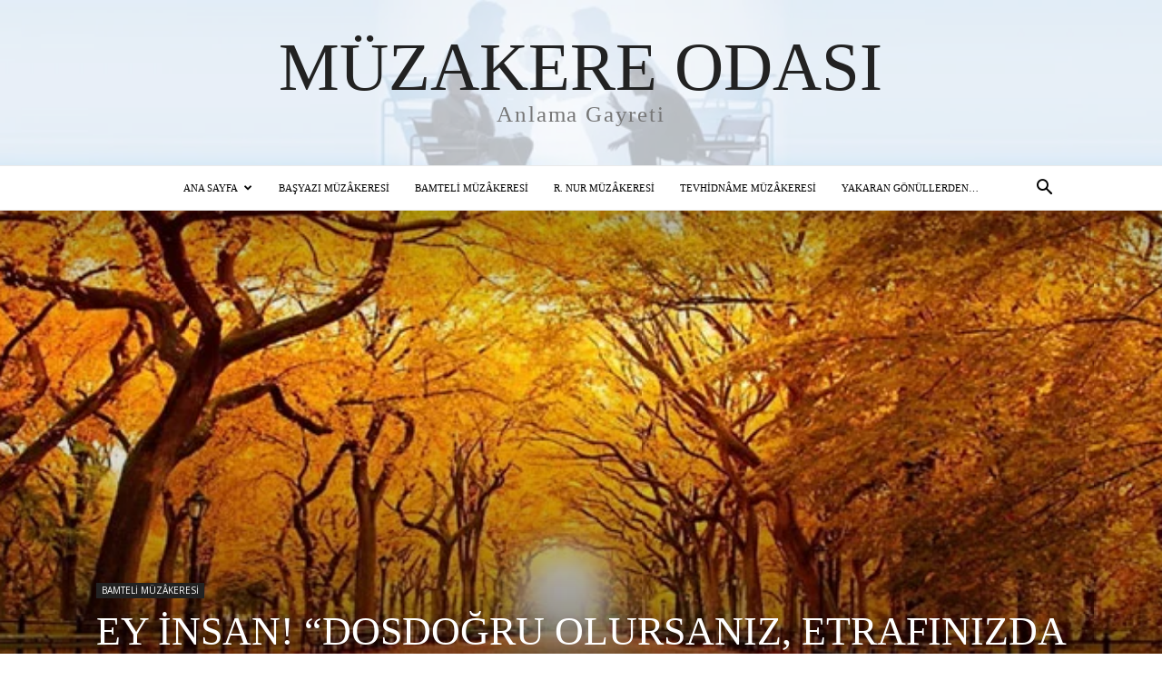

--- FILE ---
content_type: text/html; charset=UTF-8
request_url: https://muzakereodasi.com/ey-insan-dosdogru-olursaniz-etrafinizda-dosdogru-haleler-olusur/
body_size: 34513
content:
<!doctype html >
<!--[if IE 8]>    <html class="ie8" lang="en"> <![endif]-->
<!--[if IE 9]>    <html class="ie9" lang="en"> <![endif]-->
<!--[if gt IE 8]><!--> <html lang="tr"> <!--<![endif]-->
<head>
    <title>EY İNSAN! “DOSDOĞRU OLURSANIZ, ETRAFINIZDA DOSDOĞRU HÂLELER OLUŞUR&#8230;” | M&uuml;zakere Odası</title>
    <meta charset="UTF-8" />
    <meta name="viewport" content="width=device-width, initial-scale=1.0">
    <link rel="pingback" href="https://muzakereodasi.com/xmlrpc.php" />
    <meta name='robots' content='max-image-preview:large' />
	<style>img:is([sizes="auto" i], [sizes^="auto," i]) { contain-intrinsic-size: 3000px 1500px }</style>
	<meta property="og:image" content="https://muzakereodasi.com/wp-content/uploads/2018/07/yitirilmis-cenenete-dogru.jpg" /><link rel='dns-prefetch' href='//fonts.googleapis.com' />
<link rel="alternate" type="application/rss+xml" title="M&uuml;zakere Odası &raquo; akışı" href="https://muzakereodasi.com/feed/" />
<link rel="alternate" type="application/rss+xml" title="M&uuml;zakere Odası &raquo; yorum akışı" href="https://muzakereodasi.com/comments/feed/" />
<script type="text/javascript">
/* <![CDATA[ */
window._wpemojiSettings = {"baseUrl":"https:\/\/s.w.org\/images\/core\/emoji\/15.0.3\/72x72\/","ext":".png","svgUrl":"https:\/\/s.w.org\/images\/core\/emoji\/15.0.3\/svg\/","svgExt":".svg","source":{"concatemoji":"https:\/\/muzakereodasi.com\/wp-includes\/js\/wp-emoji-release.min.js?ver=6.7.1"}};
/*! This file is auto-generated */
!function(i,n){var o,s,e;function c(e){try{var t={supportTests:e,timestamp:(new Date).valueOf()};sessionStorage.setItem(o,JSON.stringify(t))}catch(e){}}function p(e,t,n){e.clearRect(0,0,e.canvas.width,e.canvas.height),e.fillText(t,0,0);var t=new Uint32Array(e.getImageData(0,0,e.canvas.width,e.canvas.height).data),r=(e.clearRect(0,0,e.canvas.width,e.canvas.height),e.fillText(n,0,0),new Uint32Array(e.getImageData(0,0,e.canvas.width,e.canvas.height).data));return t.every(function(e,t){return e===r[t]})}function u(e,t,n){switch(t){case"flag":return n(e,"\ud83c\udff3\ufe0f\u200d\u26a7\ufe0f","\ud83c\udff3\ufe0f\u200b\u26a7\ufe0f")?!1:!n(e,"\ud83c\uddfa\ud83c\uddf3","\ud83c\uddfa\u200b\ud83c\uddf3")&&!n(e,"\ud83c\udff4\udb40\udc67\udb40\udc62\udb40\udc65\udb40\udc6e\udb40\udc67\udb40\udc7f","\ud83c\udff4\u200b\udb40\udc67\u200b\udb40\udc62\u200b\udb40\udc65\u200b\udb40\udc6e\u200b\udb40\udc67\u200b\udb40\udc7f");case"emoji":return!n(e,"\ud83d\udc26\u200d\u2b1b","\ud83d\udc26\u200b\u2b1b")}return!1}function f(e,t,n){var r="undefined"!=typeof WorkerGlobalScope&&self instanceof WorkerGlobalScope?new OffscreenCanvas(300,150):i.createElement("canvas"),a=r.getContext("2d",{willReadFrequently:!0}),o=(a.textBaseline="top",a.font="600 32px Arial",{});return e.forEach(function(e){o[e]=t(a,e,n)}),o}function t(e){var t=i.createElement("script");t.src=e,t.defer=!0,i.head.appendChild(t)}"undefined"!=typeof Promise&&(o="wpEmojiSettingsSupports",s=["flag","emoji"],n.supports={everything:!0,everythingExceptFlag:!0},e=new Promise(function(e){i.addEventListener("DOMContentLoaded",e,{once:!0})}),new Promise(function(t){var n=function(){try{var e=JSON.parse(sessionStorage.getItem(o));if("object"==typeof e&&"number"==typeof e.timestamp&&(new Date).valueOf()<e.timestamp+604800&&"object"==typeof e.supportTests)return e.supportTests}catch(e){}return null}();if(!n){if("undefined"!=typeof Worker&&"undefined"!=typeof OffscreenCanvas&&"undefined"!=typeof URL&&URL.createObjectURL&&"undefined"!=typeof Blob)try{var e="postMessage("+f.toString()+"("+[JSON.stringify(s),u.toString(),p.toString()].join(",")+"));",r=new Blob([e],{type:"text/javascript"}),a=new Worker(URL.createObjectURL(r),{name:"wpTestEmojiSupports"});return void(a.onmessage=function(e){c(n=e.data),a.terminate(),t(n)})}catch(e){}c(n=f(s,u,p))}t(n)}).then(function(e){for(var t in e)n.supports[t]=e[t],n.supports.everything=n.supports.everything&&n.supports[t],"flag"!==t&&(n.supports.everythingExceptFlag=n.supports.everythingExceptFlag&&n.supports[t]);n.supports.everythingExceptFlag=n.supports.everythingExceptFlag&&!n.supports.flag,n.DOMReady=!1,n.readyCallback=function(){n.DOMReady=!0}}).then(function(){return e}).then(function(){var e;n.supports.everything||(n.readyCallback(),(e=n.source||{}).concatemoji?t(e.concatemoji):e.wpemoji&&e.twemoji&&(t(e.twemoji),t(e.wpemoji)))}))}((window,document),window._wpemojiSettings);
/* ]]> */
</script>
<style id='wp-emoji-styles-inline-css' type='text/css'>

	img.wp-smiley, img.emoji {
		display: inline !important;
		border: none !important;
		box-shadow: none !important;
		height: 1em !important;
		width: 1em !important;
		margin: 0 0.07em !important;
		vertical-align: -0.1em !important;
		background: none !important;
		padding: 0 !important;
	}
</style>
<link rel='stylesheet' id='wp-block-library-css' href='https://muzakereodasi.com/wp-includes/css/dist/block-library/style.min.css?ver=6.7.1' type='text/css' media='all' />
<style id='classic-theme-styles-inline-css' type='text/css'>
/*! This file is auto-generated */
.wp-block-button__link{color:#fff;background-color:#32373c;border-radius:9999px;box-shadow:none;text-decoration:none;padding:calc(.667em + 2px) calc(1.333em + 2px);font-size:1.125em}.wp-block-file__button{background:#32373c;color:#fff;text-decoration:none}
</style>
<style id='global-styles-inline-css' type='text/css'>
:root{--wp--preset--aspect-ratio--square: 1;--wp--preset--aspect-ratio--4-3: 4/3;--wp--preset--aspect-ratio--3-4: 3/4;--wp--preset--aspect-ratio--3-2: 3/2;--wp--preset--aspect-ratio--2-3: 2/3;--wp--preset--aspect-ratio--16-9: 16/9;--wp--preset--aspect-ratio--9-16: 9/16;--wp--preset--color--black: #000000;--wp--preset--color--cyan-bluish-gray: #abb8c3;--wp--preset--color--white: #ffffff;--wp--preset--color--pale-pink: #f78da7;--wp--preset--color--vivid-red: #cf2e2e;--wp--preset--color--luminous-vivid-orange: #ff6900;--wp--preset--color--luminous-vivid-amber: #fcb900;--wp--preset--color--light-green-cyan: #7bdcb5;--wp--preset--color--vivid-green-cyan: #00d084;--wp--preset--color--pale-cyan-blue: #8ed1fc;--wp--preset--color--vivid-cyan-blue: #0693e3;--wp--preset--color--vivid-purple: #9b51e0;--wp--preset--gradient--vivid-cyan-blue-to-vivid-purple: linear-gradient(135deg,rgba(6,147,227,1) 0%,rgb(155,81,224) 100%);--wp--preset--gradient--light-green-cyan-to-vivid-green-cyan: linear-gradient(135deg,rgb(122,220,180) 0%,rgb(0,208,130) 100%);--wp--preset--gradient--luminous-vivid-amber-to-luminous-vivid-orange: linear-gradient(135deg,rgba(252,185,0,1) 0%,rgba(255,105,0,1) 100%);--wp--preset--gradient--luminous-vivid-orange-to-vivid-red: linear-gradient(135deg,rgba(255,105,0,1) 0%,rgb(207,46,46) 100%);--wp--preset--gradient--very-light-gray-to-cyan-bluish-gray: linear-gradient(135deg,rgb(238,238,238) 0%,rgb(169,184,195) 100%);--wp--preset--gradient--cool-to-warm-spectrum: linear-gradient(135deg,rgb(74,234,220) 0%,rgb(151,120,209) 20%,rgb(207,42,186) 40%,rgb(238,44,130) 60%,rgb(251,105,98) 80%,rgb(254,248,76) 100%);--wp--preset--gradient--blush-light-purple: linear-gradient(135deg,rgb(255,206,236) 0%,rgb(152,150,240) 100%);--wp--preset--gradient--blush-bordeaux: linear-gradient(135deg,rgb(254,205,165) 0%,rgb(254,45,45) 50%,rgb(107,0,62) 100%);--wp--preset--gradient--luminous-dusk: linear-gradient(135deg,rgb(255,203,112) 0%,rgb(199,81,192) 50%,rgb(65,88,208) 100%);--wp--preset--gradient--pale-ocean: linear-gradient(135deg,rgb(255,245,203) 0%,rgb(182,227,212) 50%,rgb(51,167,181) 100%);--wp--preset--gradient--electric-grass: linear-gradient(135deg,rgb(202,248,128) 0%,rgb(113,206,126) 100%);--wp--preset--gradient--midnight: linear-gradient(135deg,rgb(2,3,129) 0%,rgb(40,116,252) 100%);--wp--preset--font-size--small: 13px;--wp--preset--font-size--medium: 20px;--wp--preset--font-size--large: 36px;--wp--preset--font-size--x-large: 42px;--wp--preset--spacing--20: 0.44rem;--wp--preset--spacing--30: 0.67rem;--wp--preset--spacing--40: 1rem;--wp--preset--spacing--50: 1.5rem;--wp--preset--spacing--60: 2.25rem;--wp--preset--spacing--70: 3.38rem;--wp--preset--spacing--80: 5.06rem;--wp--preset--shadow--natural: 6px 6px 9px rgba(0, 0, 0, 0.2);--wp--preset--shadow--deep: 12px 12px 50px rgba(0, 0, 0, 0.4);--wp--preset--shadow--sharp: 6px 6px 0px rgba(0, 0, 0, 0.2);--wp--preset--shadow--outlined: 6px 6px 0px -3px rgba(255, 255, 255, 1), 6px 6px rgba(0, 0, 0, 1);--wp--preset--shadow--crisp: 6px 6px 0px rgba(0, 0, 0, 1);}:where(.is-layout-flex){gap: 0.5em;}:where(.is-layout-grid){gap: 0.5em;}body .is-layout-flex{display: flex;}.is-layout-flex{flex-wrap: wrap;align-items: center;}.is-layout-flex > :is(*, div){margin: 0;}body .is-layout-grid{display: grid;}.is-layout-grid > :is(*, div){margin: 0;}:where(.wp-block-columns.is-layout-flex){gap: 2em;}:where(.wp-block-columns.is-layout-grid){gap: 2em;}:where(.wp-block-post-template.is-layout-flex){gap: 1.25em;}:where(.wp-block-post-template.is-layout-grid){gap: 1.25em;}.has-black-color{color: var(--wp--preset--color--black) !important;}.has-cyan-bluish-gray-color{color: var(--wp--preset--color--cyan-bluish-gray) !important;}.has-white-color{color: var(--wp--preset--color--white) !important;}.has-pale-pink-color{color: var(--wp--preset--color--pale-pink) !important;}.has-vivid-red-color{color: var(--wp--preset--color--vivid-red) !important;}.has-luminous-vivid-orange-color{color: var(--wp--preset--color--luminous-vivid-orange) !important;}.has-luminous-vivid-amber-color{color: var(--wp--preset--color--luminous-vivid-amber) !important;}.has-light-green-cyan-color{color: var(--wp--preset--color--light-green-cyan) !important;}.has-vivid-green-cyan-color{color: var(--wp--preset--color--vivid-green-cyan) !important;}.has-pale-cyan-blue-color{color: var(--wp--preset--color--pale-cyan-blue) !important;}.has-vivid-cyan-blue-color{color: var(--wp--preset--color--vivid-cyan-blue) !important;}.has-vivid-purple-color{color: var(--wp--preset--color--vivid-purple) !important;}.has-black-background-color{background-color: var(--wp--preset--color--black) !important;}.has-cyan-bluish-gray-background-color{background-color: var(--wp--preset--color--cyan-bluish-gray) !important;}.has-white-background-color{background-color: var(--wp--preset--color--white) !important;}.has-pale-pink-background-color{background-color: var(--wp--preset--color--pale-pink) !important;}.has-vivid-red-background-color{background-color: var(--wp--preset--color--vivid-red) !important;}.has-luminous-vivid-orange-background-color{background-color: var(--wp--preset--color--luminous-vivid-orange) !important;}.has-luminous-vivid-amber-background-color{background-color: var(--wp--preset--color--luminous-vivid-amber) !important;}.has-light-green-cyan-background-color{background-color: var(--wp--preset--color--light-green-cyan) !important;}.has-vivid-green-cyan-background-color{background-color: var(--wp--preset--color--vivid-green-cyan) !important;}.has-pale-cyan-blue-background-color{background-color: var(--wp--preset--color--pale-cyan-blue) !important;}.has-vivid-cyan-blue-background-color{background-color: var(--wp--preset--color--vivid-cyan-blue) !important;}.has-vivid-purple-background-color{background-color: var(--wp--preset--color--vivid-purple) !important;}.has-black-border-color{border-color: var(--wp--preset--color--black) !important;}.has-cyan-bluish-gray-border-color{border-color: var(--wp--preset--color--cyan-bluish-gray) !important;}.has-white-border-color{border-color: var(--wp--preset--color--white) !important;}.has-pale-pink-border-color{border-color: var(--wp--preset--color--pale-pink) !important;}.has-vivid-red-border-color{border-color: var(--wp--preset--color--vivid-red) !important;}.has-luminous-vivid-orange-border-color{border-color: var(--wp--preset--color--luminous-vivid-orange) !important;}.has-luminous-vivid-amber-border-color{border-color: var(--wp--preset--color--luminous-vivid-amber) !important;}.has-light-green-cyan-border-color{border-color: var(--wp--preset--color--light-green-cyan) !important;}.has-vivid-green-cyan-border-color{border-color: var(--wp--preset--color--vivid-green-cyan) !important;}.has-pale-cyan-blue-border-color{border-color: var(--wp--preset--color--pale-cyan-blue) !important;}.has-vivid-cyan-blue-border-color{border-color: var(--wp--preset--color--vivid-cyan-blue) !important;}.has-vivid-purple-border-color{border-color: var(--wp--preset--color--vivid-purple) !important;}.has-vivid-cyan-blue-to-vivid-purple-gradient-background{background: var(--wp--preset--gradient--vivid-cyan-blue-to-vivid-purple) !important;}.has-light-green-cyan-to-vivid-green-cyan-gradient-background{background: var(--wp--preset--gradient--light-green-cyan-to-vivid-green-cyan) !important;}.has-luminous-vivid-amber-to-luminous-vivid-orange-gradient-background{background: var(--wp--preset--gradient--luminous-vivid-amber-to-luminous-vivid-orange) !important;}.has-luminous-vivid-orange-to-vivid-red-gradient-background{background: var(--wp--preset--gradient--luminous-vivid-orange-to-vivid-red) !important;}.has-very-light-gray-to-cyan-bluish-gray-gradient-background{background: var(--wp--preset--gradient--very-light-gray-to-cyan-bluish-gray) !important;}.has-cool-to-warm-spectrum-gradient-background{background: var(--wp--preset--gradient--cool-to-warm-spectrum) !important;}.has-blush-light-purple-gradient-background{background: var(--wp--preset--gradient--blush-light-purple) !important;}.has-blush-bordeaux-gradient-background{background: var(--wp--preset--gradient--blush-bordeaux) !important;}.has-luminous-dusk-gradient-background{background: var(--wp--preset--gradient--luminous-dusk) !important;}.has-pale-ocean-gradient-background{background: var(--wp--preset--gradient--pale-ocean) !important;}.has-electric-grass-gradient-background{background: var(--wp--preset--gradient--electric-grass) !important;}.has-midnight-gradient-background{background: var(--wp--preset--gradient--midnight) !important;}.has-small-font-size{font-size: var(--wp--preset--font-size--small) !important;}.has-medium-font-size{font-size: var(--wp--preset--font-size--medium) !important;}.has-large-font-size{font-size: var(--wp--preset--font-size--large) !important;}.has-x-large-font-size{font-size: var(--wp--preset--font-size--x-large) !important;}
:where(.wp-block-post-template.is-layout-flex){gap: 1.25em;}:where(.wp-block-post-template.is-layout-grid){gap: 1.25em;}
:where(.wp-block-columns.is-layout-flex){gap: 2em;}:where(.wp-block-columns.is-layout-grid){gap: 2em;}
:root :where(.wp-block-pullquote){font-size: 1.5em;line-height: 1.6;}
</style>
<link rel='stylesheet' id='google-fonts-style-css' href='https://fonts.googleapis.com/css?family=Roboto+Slab%3A400%2C300%2C300italic%2C400italic%2C500%2C500italic%2C700%2C700italic%2C900%2C900italic%7COpen+Sans%3A300italic%2C400%2C400italic%2C600%2C600italic%2C700%2C300%2C500%2C500italic%2C700italic%2C900%2C900italic%7CRoboto%3A300%2C400%2C400italic%2C500%2C500italic%2C700%2C900%2C300italic%2C700italic%2C900italic&#038;ver=8.7.2' type='text/css' media='all' />
<link rel='stylesheet' id='td-theme-css' href='https://muzakereodasi.com/wp-content/themes/Newspaper/style.css?ver=8.7.2' type='text/css' media='all' />
<link rel='stylesheet' id='td-theme-demo-style-css' href='https://muzakereodasi.com/wp-content/themes/Newspaper/includes/demos/book_club/demo_style.css?ver=8.7.2' type='text/css' media='all' />
<script type="text/javascript" src="https://muzakereodasi.com/wp-includes/js/jquery/jquery.min.js?ver=3.7.1" id="jquery-core-js"></script>
<script type="text/javascript" src="https://muzakereodasi.com/wp-includes/js/jquery/jquery-migrate.min.js?ver=3.4.1" id="jquery-migrate-js"></script>
<link rel="https://api.w.org/" href="https://muzakereodasi.com/wp-json/" /><link rel="alternate" title="JSON" type="application/json" href="https://muzakereodasi.com/wp-json/wp/v2/posts/745" /><link rel="EditURI" type="application/rsd+xml" title="RSD" href="https://muzakereodasi.com/xmlrpc.php?rsd" />
<meta name="generator" content="WordPress 6.7.1" />
<link rel="canonical" href="https://muzakereodasi.com/ey-insan-dosdogru-olursaniz-etrafinizda-dosdogru-haleler-olusur/" />
<link rel='shortlink' href='https://muzakereodasi.com/?p=745' />
<link rel="alternate" title="oEmbed (JSON)" type="application/json+oembed" href="https://muzakereodasi.com/wp-json/oembed/1.0/embed?url=https%3A%2F%2Fmuzakereodasi.com%2Fey-insan-dosdogru-olursaniz-etrafinizda-dosdogru-haleler-olusur%2F" />
<link rel="alternate" title="oEmbed (XML)" type="text/xml+oembed" href="https://muzakereodasi.com/wp-json/oembed/1.0/embed?url=https%3A%2F%2Fmuzakereodasi.com%2Fey-insan-dosdogru-olursaniz-etrafinizda-dosdogru-haleler-olusur%2F&#038;format=xml" />
<!--[if lt IE 9]><script src="https://html5shim.googlecode.com/svn/trunk/html5.js"></script><![endif]-->
    
<!-- JS generated by theme -->

<script>
    
    

	    var tdBlocksArray = []; //here we store all the items for the current page

	    //td_block class - each ajax block uses a object of this class for requests
	    function tdBlock() {
		    this.id = '';
		    this.block_type = 1; //block type id (1-234 etc)
		    this.atts = '';
		    this.td_column_number = '';
		    this.td_current_page = 1; //
		    this.post_count = 0; //from wp
		    this.found_posts = 0; //from wp
		    this.max_num_pages = 0; //from wp
		    this.td_filter_value = ''; //current live filter value
		    this.is_ajax_running = false;
		    this.td_user_action = ''; // load more or infinite loader (used by the animation)
		    this.header_color = '';
		    this.ajax_pagination_infinite_stop = ''; //show load more at page x
	    }


        // td_js_generator - mini detector
        (function(){
            var htmlTag = document.getElementsByTagName("html")[0];

	        if ( navigator.userAgent.indexOf("MSIE 10.0") > -1 ) {
                htmlTag.className += ' ie10';
            }

            if ( !!navigator.userAgent.match(/Trident.*rv\:11\./) ) {
                htmlTag.className += ' ie11';
            }

	        if ( navigator.userAgent.indexOf("Edge") > -1 ) {
                htmlTag.className += ' ieEdge';
            }

            if ( /(iPad|iPhone|iPod)/g.test(navigator.userAgent) ) {
                htmlTag.className += ' td-md-is-ios';
            }

            var user_agent = navigator.userAgent.toLowerCase();
            if ( user_agent.indexOf("android") > -1 ) {
                htmlTag.className += ' td-md-is-android';
            }

            if ( -1 !== navigator.userAgent.indexOf('Mac OS X')  ) {
                htmlTag.className += ' td-md-is-os-x';
            }

            if ( /chrom(e|ium)/.test(navigator.userAgent.toLowerCase()) ) {
               htmlTag.className += ' td-md-is-chrome';
            }

            if ( -1 !== navigator.userAgent.indexOf('Firefox') ) {
                htmlTag.className += ' td-md-is-firefox';
            }

            if ( -1 !== navigator.userAgent.indexOf('Safari') && -1 === navigator.userAgent.indexOf('Chrome') ) {
                htmlTag.className += ' td-md-is-safari';
            }

            if( -1 !== navigator.userAgent.indexOf('IEMobile') ){
                htmlTag.className += ' td-md-is-iemobile';
            }

        })();




        var tdLocalCache = {};

        ( function () {
            "use strict";

            tdLocalCache = {
                data: {},
                remove: function (resource_id) {
                    delete tdLocalCache.data[resource_id];
                },
                exist: function (resource_id) {
                    return tdLocalCache.data.hasOwnProperty(resource_id) && tdLocalCache.data[resource_id] !== null;
                },
                get: function (resource_id) {
                    return tdLocalCache.data[resource_id];
                },
                set: function (resource_id, cachedData) {
                    tdLocalCache.remove(resource_id);
                    tdLocalCache.data[resource_id] = cachedData;
                }
            };
        })();

    
    
var td_viewport_interval_list=[{"limitBottom":767,"sidebarWidth":228},{"limitBottom":1018,"sidebarWidth":300},{"limitBottom":1140,"sidebarWidth":324}];
var td_animation_stack_effect="type0";
var tds_animation_stack=true;
var td_animation_stack_specific_selectors=".entry-thumb, img";
var td_animation_stack_general_selectors=".td-animation-stack img, .td-animation-stack .entry-thumb, .post img";
var tds_general_modal_image="yes";
var td_ajax_url="https:\/\/muzakereodasi.com\/wp-admin\/admin-ajax.php?td_theme_name=Newspaper&v=8.7.2";
var td_get_template_directory_uri="https:\/\/muzakereodasi.com\/wp-content\/themes\/Newspaper";
var tds_snap_menu="";
var tds_logo_on_sticky="";
var tds_header_style="10";
var td_please_wait="L\u00fctfen Bekleyin...";
var td_email_user_pass_incorrect="Kullan\u0131c\u0131 ad\u0131 veya \u015fifre yanl\u0131\u015f!";
var td_email_user_incorrect="Email veya kullan\u0131c\u0131 ad\u0131 yanl\u0131\u015f!";
var td_email_incorrect="Email yanl\u0131\u015f!";
var tds_more_articles_on_post_enable="";
var tds_more_articles_on_post_time_to_wait="";
var tds_more_articles_on_post_pages_distance_from_top=0;
var tds_theme_color_site_wide="#976a41";
var tds_smart_sidebar="";
var tdThemeName="Newspaper";
var td_magnific_popup_translation_tPrev="\u00d6nceki (Sol ok tu\u015fu)";
var td_magnific_popup_translation_tNext="Sonraki (Sa\u011f ok tu\u015fu)";
var td_magnific_popup_translation_tCounter="%curr% \/ %total%";
var td_magnific_popup_translation_ajax_tError="%url% linkindeki i\u00e7erik y\u00fcklenemedi.";
var td_magnific_popup_translation_image_tError="%curr% nolu imaj y\u00fcklenemedi.";
var tdsDateFormat="l, F j, Y";
var tdDateNamesI18n={"month_names":["Ocak","\u015eubat","Mart","Nisan","May\u0131s","Haziran","Temmuz","A\u011fustos","Eyl\u00fcl","Ekim","Kas\u0131m","Aral\u0131k"],"month_names_short":["Oca","\u015eub","Mar","Nis","May","Haz","Tem","A\u011fu","Eyl","Eki","Kas","Ara"],"day_names":["Pazar","Pazartesi","Sal\u0131","\u00c7ar\u015famba","Per\u015fembe","Cuma","Cumartesi"],"day_names_short":["Paz","Pts","Sal","\u00c7ar","Per","Cum","Cts"]};
var td_ad_background_click_link="";
var td_ad_background_click_target="";
</script>


<!-- Header style compiled by theme -->

<style>
    
.td-header-wrap .black-menu .sf-menu > .current-menu-item > a,
    .td-header-wrap .black-menu .sf-menu > .current-menu-ancestor > a,
    .td-header-wrap .black-menu .sf-menu > .current-category-ancestor > a,
    .td-header-wrap .black-menu .sf-menu > li > a:hover,
    .td-header-wrap .black-menu .sf-menu > .sfHover > a,
    .td-header-style-12 .td-header-menu-wrap-full,
    .sf-menu > .current-menu-item > a:after,
    .sf-menu > .current-menu-ancestor > a:after,
    .sf-menu > .current-category-ancestor > a:after,
    .sf-menu > li:hover > a:after,
    .sf-menu > .sfHover > a:after,
    .td-header-style-12 .td-affix,
    .header-search-wrap .td-drop-down-search:after,
    .header-search-wrap .td-drop-down-search .btn:hover,
    input[type=submit]:hover,
    .td-read-more a,
    .td-post-category:hover,
    .td-grid-style-1.td-hover-1 .td-big-grid-post:hover .td-post-category,
    .td-grid-style-5.td-hover-1 .td-big-grid-post:hover .td-post-category,
    .td_top_authors .td-active .td-author-post-count,
    .td_top_authors .td-active .td-author-comments-count,
    .td_top_authors .td_mod_wrap:hover .td-author-post-count,
    .td_top_authors .td_mod_wrap:hover .td-author-comments-count,
    .td-404-sub-sub-title a:hover,
    .td-search-form-widget .wpb_button:hover,
    .td-rating-bar-wrap div,
    .td_category_template_3 .td-current-sub-category,
    .dropcap,
    .td_wrapper_video_playlist .td_video_controls_playlist_wrapper,
    .wpb_default,
    .wpb_default:hover,
    .td-left-smart-list:hover,
    .td-right-smart-list:hover,
    .woocommerce-checkout .woocommerce input.button:hover,
    .woocommerce-page .woocommerce a.button:hover,
    .woocommerce-account div.woocommerce .button:hover,
    #bbpress-forums button:hover,
    .bbp_widget_login .button:hover,
    .td-footer-wrapper .td-post-category,
    .td-footer-wrapper .widget_product_search input[type="submit"]:hover,
    .woocommerce .product a.button:hover,
    .woocommerce .product #respond input#submit:hover,
    .woocommerce .checkout input#place_order:hover,
    .woocommerce .woocommerce.widget .button:hover,
    .single-product .product .summary .cart .button:hover,
    .woocommerce-cart .woocommerce table.cart .button:hover,
    .woocommerce-cart .woocommerce .shipping-calculator-form .button:hover,
    .td-next-prev-wrap a:hover,
    .td-load-more-wrap a:hover,
    .td-post-small-box a:hover,
    .page-nav .current,
    .page-nav:first-child > div,
    .td_category_template_8 .td-category-header .td-category a.td-current-sub-category,
    .td_category_template_4 .td-category-siblings .td-category a:hover,
    #bbpress-forums .bbp-pagination .current,
    #bbpress-forums #bbp-single-user-details #bbp-user-navigation li.current a,
    .td-theme-slider:hover .slide-meta-cat a,
    a.vc_btn-black:hover,
    .td-trending-now-wrapper:hover .td-trending-now-title,
    .td-scroll-up,
    .td-smart-list-button:hover,
    .td-weather-information:before,
    .td-weather-week:before,
    .td_block_exchange .td-exchange-header:before,
    .td_block_big_grid_9.td-grid-style-1 .td-post-category,
    .td_block_big_grid_9.td-grid-style-5 .td-post-category,
    .td-grid-style-6.td-hover-1 .td-module-thumb:after,
    .td-pulldown-syle-2 .td-subcat-dropdown ul:after,
    .td_block_template_9 .td-block-title:after,
    .td_block_template_15 .td-block-title:before,
    div.wpforms-container .wpforms-form div.wpforms-submit-container button[type=submit] {
        background-color: #976a41;
    }

    .global-block-template-4 .td-related-title .td-cur-simple-item:before {
        border-color: #976a41 transparent transparent transparent !important;
    }

    .woocommerce .woocommerce-message .button:hover,
    .woocommerce .woocommerce-error .button:hover,
    .woocommerce .woocommerce-info .button:hover,
    .global-block-template-4 .td-related-title .td-cur-simple-item,
    .global-block-template-3 .td-related-title .td-cur-simple-item,
    .global-block-template-9 .td-related-title:after {
        background-color: #976a41 !important;
    }

    .woocommerce .product .onsale,
    .woocommerce.widget .ui-slider .ui-slider-handle {
        background: none #976a41;
    }

    .woocommerce.widget.widget_layered_nav_filters ul li a {
        background: none repeat scroll 0 0 #976a41 !important;
    }

    a,
    cite a:hover,
    .td_mega_menu_sub_cats .cur-sub-cat,
    .td-mega-span h3 a:hover,
    .td_mod_mega_menu:hover .entry-title a,
    .header-search-wrap .result-msg a:hover,
    .td-header-top-menu .td-drop-down-search .td_module_wrap:hover .entry-title a,
    .td-header-top-menu .td-icon-search:hover,
    .td-header-wrap .result-msg a:hover,
    .top-header-menu li a:hover,
    .top-header-menu .current-menu-item > a,
    .top-header-menu .current-menu-ancestor > a,
    .top-header-menu .current-category-ancestor > a,
    .td-social-icon-wrap > a:hover,
    .td-header-sp-top-widget .td-social-icon-wrap a:hover,
    .td-page-content blockquote p,
    .td-post-content blockquote p,
    .mce-content-body blockquote p,
    .comment-content blockquote p,
    .wpb_text_column blockquote p,
    .td_block_text_with_title blockquote p,
    .td_module_wrap:hover .entry-title a,
    .td-subcat-filter .td-subcat-list a:hover,
    .td-subcat-filter .td-subcat-dropdown a:hover,
    .td_quote_on_blocks,
    .dropcap2,
    .dropcap3,
    .td_top_authors .td-active .td-authors-name a,
    .td_top_authors .td_mod_wrap:hover .td-authors-name a,
    .td-post-next-prev-content a:hover,
    .author-box-wrap .td-author-social a:hover,
    .td-author-name a:hover,
    .td-author-url a:hover,
    .td_mod_related_posts:hover h3 > a,
    .td-post-template-11 .td-related-title .td-related-left:hover,
    .td-post-template-11 .td-related-title .td-related-right:hover,
    .td-post-template-11 .td-related-title .td-cur-simple-item,
    .td-post-template-11 .td_block_related_posts .td-next-prev-wrap a:hover,
    .comment-reply-link:hover,
    .logged-in-as a:hover,
    #cancel-comment-reply-link:hover,
    .td-search-query,
    .td-category-header .td-pulldown-category-filter-link:hover,
    .td-category-siblings .td-subcat-dropdown a:hover,
    .td-category-siblings .td-subcat-dropdown a.td-current-sub-category,
    .widget a:hover,
    .td_wp_recentcomments a:hover,
    .archive .widget_archive .current,
    .archive .widget_archive .current a,
    .widget_calendar tfoot a:hover,
    .woocommerce a.added_to_cart:hover,
    .woocommerce-account .woocommerce-MyAccount-navigation a:hover,
    #bbpress-forums li.bbp-header .bbp-reply-content span a:hover,
    #bbpress-forums .bbp-forum-freshness a:hover,
    #bbpress-forums .bbp-topic-freshness a:hover,
    #bbpress-forums .bbp-forums-list li a:hover,
    #bbpress-forums .bbp-forum-title:hover,
    #bbpress-forums .bbp-topic-permalink:hover,
    #bbpress-forums .bbp-topic-started-by a:hover,
    #bbpress-forums .bbp-topic-started-in a:hover,
    #bbpress-forums .bbp-body .super-sticky li.bbp-topic-title .bbp-topic-permalink,
    #bbpress-forums .bbp-body .sticky li.bbp-topic-title .bbp-topic-permalink,
    .widget_display_replies .bbp-author-name,
    .widget_display_topics .bbp-author-name,
    .footer-text-wrap .footer-email-wrap a,
    .td-subfooter-menu li a:hover,
    .footer-social-wrap a:hover,
    a.vc_btn-black:hover,
    .td-smart-list-dropdown-wrap .td-smart-list-button:hover,
    .td_module_17 .td-read-more a:hover,
    .td_module_18 .td-read-more a:hover,
    .td_module_19 .td-post-author-name a:hover,
    .td-instagram-user a,
    .td-pulldown-syle-2 .td-subcat-dropdown:hover .td-subcat-more span,
    .td-pulldown-syle-2 .td-subcat-dropdown:hover .td-subcat-more i,
    .td-pulldown-syle-3 .td-subcat-dropdown:hover .td-subcat-more span,
    .td-pulldown-syle-3 .td-subcat-dropdown:hover .td-subcat-more i,
    .td-block-title-wrap .td-wrapper-pulldown-filter .td-pulldown-filter-display-option:hover,
    .td-block-title-wrap .td-wrapper-pulldown-filter .td-pulldown-filter-display-option:hover i,
    .td-block-title-wrap .td-wrapper-pulldown-filter .td-pulldown-filter-link:hover,
    .td-block-title-wrap .td-wrapper-pulldown-filter .td-pulldown-filter-item .td-cur-simple-item,
    .global-block-template-2 .td-related-title .td-cur-simple-item,
    .global-block-template-5 .td-related-title .td-cur-simple-item,
    .global-block-template-6 .td-related-title .td-cur-simple-item,
    .global-block-template-7 .td-related-title .td-cur-simple-item,
    .global-block-template-8 .td-related-title .td-cur-simple-item,
    .global-block-template-9 .td-related-title .td-cur-simple-item,
    .global-block-template-10 .td-related-title .td-cur-simple-item,
    .global-block-template-11 .td-related-title .td-cur-simple-item,
    .global-block-template-12 .td-related-title .td-cur-simple-item,
    .global-block-template-13 .td-related-title .td-cur-simple-item,
    .global-block-template-14 .td-related-title .td-cur-simple-item,
    .global-block-template-15 .td-related-title .td-cur-simple-item,
    .global-block-template-16 .td-related-title .td-cur-simple-item,
    .global-block-template-17 .td-related-title .td-cur-simple-item,
    .td-theme-wrap .sf-menu ul .td-menu-item > a:hover,
    .td-theme-wrap .sf-menu ul .sfHover > a,
    .td-theme-wrap .sf-menu ul .current-menu-ancestor > a,
    .td-theme-wrap .sf-menu ul .current-category-ancestor > a,
    .td-theme-wrap .sf-menu ul .current-menu-item > a,
    .td_outlined_btn {
        color: #976a41;
    }

    a.vc_btn-black.vc_btn_square_outlined:hover,
    a.vc_btn-black.vc_btn_outlined:hover,
    .td-mega-menu-page .wpb_content_element ul li a:hover,
    .td-theme-wrap .td-aj-search-results .td_module_wrap:hover .entry-title a,
    .td-theme-wrap .header-search-wrap .result-msg a:hover {
        color: #976a41 !important;
    }

    .td-next-prev-wrap a:hover,
    .td-load-more-wrap a:hover,
    .td-post-small-box a:hover,
    .page-nav .current,
    .page-nav:first-child > div,
    .td_category_template_8 .td-category-header .td-category a.td-current-sub-category,
    .td_category_template_4 .td-category-siblings .td-category a:hover,
    #bbpress-forums .bbp-pagination .current,
    .post .td_quote_box,
    .page .td_quote_box,
    a.vc_btn-black:hover,
    .td_block_template_5 .td-block-title > *,
    .td_outlined_btn {
        border-color: #976a41;
    }

    .td_wrapper_video_playlist .td_video_currently_playing:after {
        border-color: #976a41 !important;
    }

    .header-search-wrap .td-drop-down-search:before {
        border-color: transparent transparent #976a41 transparent;
    }

    .block-title > span,
    .block-title > a,
    .block-title > label,
    .widgettitle,
    .widgettitle:after,
    .td-trending-now-title,
    .td-trending-now-wrapper:hover .td-trending-now-title,
    .wpb_tabs li.ui-tabs-active a,
    .wpb_tabs li:hover a,
    .vc_tta-container .vc_tta-color-grey.vc_tta-tabs-position-top.vc_tta-style-classic .vc_tta-tabs-container .vc_tta-tab.vc_active > a,
    .vc_tta-container .vc_tta-color-grey.vc_tta-tabs-position-top.vc_tta-style-classic .vc_tta-tabs-container .vc_tta-tab:hover > a,
    .td_block_template_1 .td-related-title .td-cur-simple-item,
    .woocommerce .product .products h2:not(.woocommerce-loop-product__title),
    .td-subcat-filter .td-subcat-dropdown:hover .td-subcat-more, 
    .td_3D_btn,
    .td_shadow_btn,
    .td_default_btn,
    .td_round_btn, 
    .td_outlined_btn:hover {
    	background-color: #976a41;
    }

    .woocommerce div.product .woocommerce-tabs ul.tabs li.active {
    	background-color: #976a41 !important;
    }

    .block-title,
    .td_block_template_1 .td-related-title,
    .wpb_tabs .wpb_tabs_nav,
    .vc_tta-container .vc_tta-color-grey.vc_tta-tabs-position-top.vc_tta-style-classic .vc_tta-tabs-container,
    .woocommerce div.product .woocommerce-tabs ul.tabs:before {
        border-color: #976a41;
    }
    .td_block_wrap .td-subcat-item a.td-cur-simple-item {
	    color: #976a41;
	}


    
    .td-grid-style-4 .entry-title
    {
        background-color: rgba(151, 106, 65, 0.7);
    }

    
    .block-title > span,
    .block-title > span > a,
    .block-title > a,
    .block-title > label,
    .widgettitle,
    .widgettitle:after,
    .td-trending-now-title,
    .td-trending-now-wrapper:hover .td-trending-now-title,
    .wpb_tabs li.ui-tabs-active a,
    .wpb_tabs li:hover a,
    .vc_tta-container .vc_tta-color-grey.vc_tta-tabs-position-top.vc_tta-style-classic .vc_tta-tabs-container .vc_tta-tab.vc_active > a,
    .vc_tta-container .vc_tta-color-grey.vc_tta-tabs-position-top.vc_tta-style-classic .vc_tta-tabs-container .vc_tta-tab:hover > a,
    .td_block_template_1 .td-related-title .td-cur-simple-item,
    .woocommerce .product .products h2:not(.woocommerce-loop-product__title),
    .td-subcat-filter .td-subcat-dropdown:hover .td-subcat-more,
    .td-weather-information:before,
    .td-weather-week:before,
    .td_block_exchange .td-exchange-header:before,
    .td-theme-wrap .td_block_template_3 .td-block-title > *,
    .td-theme-wrap .td_block_template_4 .td-block-title > *,
    .td-theme-wrap .td_block_template_7 .td-block-title > *,
    .td-theme-wrap .td_block_template_9 .td-block-title:after,
    .td-theme-wrap .td_block_template_10 .td-block-title::before,
    .td-theme-wrap .td_block_template_11 .td-block-title::before,
    .td-theme-wrap .td_block_template_11 .td-block-title::after,
    .td-theme-wrap .td_block_template_14 .td-block-title,
    .td-theme-wrap .td_block_template_15 .td-block-title:before,
    .td-theme-wrap .td_block_template_17 .td-block-title:before {
        background-color: #505162;
    }

    .woocommerce div.product .woocommerce-tabs ul.tabs li.active {
    	background-color: #505162 !important;
    }

    .block-title,
    .td_block_template_1 .td-related-title,
    .wpb_tabs .wpb_tabs_nav,
    .vc_tta-container .vc_tta-color-grey.vc_tta-tabs-position-top.vc_tta-style-classic .vc_tta-tabs-container,
    .woocommerce div.product .woocommerce-tabs ul.tabs:before,
    .td-theme-wrap .td_block_template_5 .td-block-title > *,
    .td-theme-wrap .td_block_template_17 .td-block-title,
    .td-theme-wrap .td_block_template_17 .td-block-title::before {
        border-color: #505162;
    }

    .td-theme-wrap .td_block_template_4 .td-block-title > *:before,
    .td-theme-wrap .td_block_template_17 .td-block-title::after {
        border-color: #505162 transparent transparent transparent;
    }

    
    .td-header-wrap .td-header-top-menu-full,
    .td-header-wrap .top-header-menu .sub-menu {
        background-color: #ffffff;
    }
    .td-header-style-8 .td-header-top-menu-full {
        background-color: transparent;
    }
    .td-header-style-8 .td-header-top-menu-full .td-header-top-menu {
        background-color: #ffffff;
        padding-left: 15px;
        padding-right: 15px;
    }

    .td-header-wrap .td-header-top-menu-full .td-header-top-menu,
    .td-header-wrap .td-header-top-menu-full {
        border-bottom: none;
    }


    
    .td-header-top-menu,
    .td-header-top-menu a,
    .td-header-wrap .td-header-top-menu-full .td-header-top-menu,
    .td-header-wrap .td-header-top-menu-full a,
    .td-header-style-8 .td-header-top-menu,
    .td-header-style-8 .td-header-top-menu a,
    .td-header-top-menu .td-drop-down-search .entry-title a {
        color: #6b6b6b;
    }

    
    .top-header-menu .current-menu-item > a,
    .top-header-menu .current-menu-ancestor > a,
    .top-header-menu .current-category-ancestor > a,
    .top-header-menu li a:hover,
    .td-header-sp-top-widget .td-icon-search:hover {
        color: #976a41;
    }

    
    .td-header-wrap .td-header-sp-top-widget .td-icon-font,
    .td-header-style-7 .td-header-top-menu .td-social-icon-wrap .td-icon-font {
        color: #6b6b6b;
    }

    
    .td-menu-background:before,
    .td-search-background:before {
        background: rgba(0,0,0,0.95);
        background: -moz-linear-gradient(top, rgba(0,0,0,0.95) 0%, rgba(0,0,0,0.75) 100%);
        background: -webkit-gradient(left top, left bottom, color-stop(0%, rgba(0,0,0,0.95)), color-stop(100%, rgba(0,0,0,0.75)));
        background: -webkit-linear-gradient(top, rgba(0,0,0,0.95) 0%, rgba(0,0,0,0.75) 100%);
        background: -o-linear-gradient(top, rgba(0,0,0,0.95) 0%, @mobileu_gradient_two_mob 100%);
        background: -ms-linear-gradient(top, rgba(0,0,0,0.95) 0%, rgba(0,0,0,0.75) 100%);
        background: linear-gradient(to bottom, rgba(0,0,0,0.95) 0%, rgba(0,0,0,0.75) 100%);
        filter: progid:DXImageTransform.Microsoft.gradient( startColorstr='rgba(0,0,0,0.95)', endColorstr='rgba(0,0,0,0.75)', GradientType=0 );
    }

    
    .td-mobile-content .current-menu-item > a,
    .td-mobile-content .current-menu-ancestor > a,
    .td-mobile-content .current-category-ancestor > a,
    #td-mobile-nav .td-menu-login-section a:hover,
    #td-mobile-nav .td-register-section a:hover,
    #td-mobile-nav .td-menu-socials-wrap a:hover i,
    .td-search-close a:hover i {
        color: #976a41;
    }

    
    #td-mobile-nav .td-register-section .td-login-button,
    .td-search-wrap-mob .result-msg a {
        background-color: #976a41;
    }

    
    #td-mobile-nav .td-register-section .td-login-button,
    .td-search-wrap-mob .result-msg a {
        color: #ffffff;
    }



    
    .mfp-content .td-login-button:active,
    .mfp-content .td-login-button:hover {
        background-color: #976a41;
    }
    
    .mfp-content .td-login-button:active,
    .mfp-content .td-login-button:hover {
        color: #ffffff;
    }
    
    .white-popup-block:after {
        background: #25262e;
        background: -moz-linear-gradient(45deg, #25262e 0%, rgba(37,38,46,0.85) 100%);
        background: -webkit-gradient(left bottom, right top, color-stop(0%, #25262e), color-stop(100%, rgba(37,38,46,0.85)));
        background: -webkit-linear-gradient(45deg, #25262e 0%, rgba(37,38,46,0.85) 100%);
        background: -o-linear-gradient(45deg, #25262e 0%, rgba(37,38,46,0.85) 100%);
        background: -ms-linear-gradient(45deg, #25262e 0%, rgba(37,38,46,0.85) 100%);
        background: linear-gradient(45deg, #25262e 0%, rgba(37,38,46,0.85) 100%);
        filter: progid:DXImageTransform.Microsoft.gradient( startColorstr='#25262e', endColorstr='rgba(37,38,46,0.85)', GradientType=0 );
    }


    
    .td-header-bg:before {
        background-image: url('https://muzakereodasi.com/wp-content/uploads/2018/04/muzakere-baslik2.jpg');
    }

    
    .td-header-bg:before {
        background-position: center top;
    }

    
    .td-header-bg:before {
        opacity: 0.3;
    }





    
    .td-footer-wrapper,
    .td-footer-wrapper .td_block_template_7 .td-block-title > *,
    .td-footer-wrapper .td_block_template_17 .td-block-title,
    .td-footer-wrapper .td-block-title-wrap .td-wrapper-pulldown-filter {
        background-color: #25262e;
    }

    
    .td-sub-footer-container {
        background-color: #ffffff;
    }

    
    .td-sub-footer-container,
    .td-subfooter-menu li a {
        color: #6b6b6b;
    }

    
    .td-subfooter-menu li a:hover {
        color: #976a41;
    }


    
    .td-menu-background,
    .td-search-background {
        background-image: url('https://muzakereodasi.com/wp-content/uploads/2018/03/13.jpg');
    }

    
    ul.sf-menu > .td-menu-item > a,
    .td-theme-wrap .td-header-menu-social {
        font-family:Palatino, "Palatino Linotype", "Hoefler Text", Times, "Times New Roman", serif;
	font-size:11px;
	font-weight:normal;
	
    }
    
    .sf-menu ul .td-menu-item a {
        font-family:Palatino, "Palatino Linotype", "Hoefler Text", Times, "Times New Roman", serif;
	
    }
	
    .td_mod_mega_menu .item-details a {
        font-family:Palatino, "Palatino Linotype", "Hoefler Text", Times, "Times New Roman", serif;
	
    }
    
    .td_mega_menu_sub_cats .block-mega-child-cats a {
        font-family:Palatino, "Palatino Linotype", "Hoefler Text", Times, "Times New Roman", serif;
	
    }
    
    .block-title > span,
    .block-title > a,
    .widgettitle,
    .td-trending-now-title,
    .wpb_tabs li a,
    .vc_tta-container .vc_tta-color-grey.vc_tta-tabs-position-top.vc_tta-style-classic .vc_tta-tabs-container .vc_tta-tab > a,
    .td-theme-wrap .td-related-title a,
    .woocommerce div.product .woocommerce-tabs ul.tabs li a,
    .woocommerce .product .products h2:not(.woocommerce-loop-product__title),
    .td-theme-wrap .td-block-title {
        font-size:13px;
	line-height:31px;
	font-weight:normal;
	
    }
    
    .td-theme-wrap .td-subcat-filter,
    .td-theme-wrap .td-subcat-filter .td-subcat-dropdown,
    .td-theme-wrap .td-block-title-wrap .td-wrapper-pulldown-filter .td-pulldown-filter-display-option,
    .td-theme-wrap .td-pulldown-category {
        line-height: 31px;
    }
    .td_block_template_1 .block-title > * {
        padding-bottom: 0;
        padding-top: 0;
    }
    
    .td-excerpt,
    .td_module_14 .td-excerpt {
        font-family:Palatino, "Palatino Linotype", "Hoefler Text", Times, "Times New Roman", serif;
	
    }


	
	.td_module_wrap .td-module-title {
		font-family:Palatino, "Palatino Linotype", "Hoefler Text", Times, "Times New Roman", serif;
	
	}
     
	.td_block_trending_now .entry-title,
	.td-theme-slider .td-module-title,
    .td-big-grid-post .entry-title {
		font-family:"Roboto Slab";
	
	}
    
    .td_module_mx2 .td-module-title {
    	font-weight:normal;
	
    }
    
	.post .td-post-header .entry-title {
		font-family:Palatino, "Palatino Linotype", "Hoefler Text", Times, "Times New Roman", serif;
	
	}
    
    .td-post-template-default .td-post-header .entry-title {
        font-family:Palatino, "Palatino Linotype", "Hoefler Text", Times, "Times New Roman", serif;
	
    }
    
    .td-post-content p,
    .td-post-content {
        font-family:Palatino, "Palatino Linotype", "Hoefler Text", Times, "Times New Roman", serif;
	
    }
    
    .post blockquote p,
    .page blockquote p,
    .td-post-text-content blockquote p {
        font-family:Palatino, "Palatino Linotype", "Hoefler Text", Times, "Times New Roman", serif;
	
    }
    
    .post .td_quote_box p,
    .page .td_quote_box p {
        font-family:Palatino, "Palatino Linotype", "Hoefler Text", Times, "Times New Roman", serif;
	
    }
    
    .td-page-content p,
    .td-page-content li,
    .td-page-content .td_block_text_with_title,
    .woocommerce-page .page-description > p,
    .wpb_text_column p {
    	font-family:Palatino, "Palatino Linotype", "Hoefler Text", Times, "Times New Roman", serif;
	
    }



/* Style generated by theme for demo: book_club */

.td-book-club-demo .sf-menu > .current-menu-item > a,
         .td-book-club-demo .sf-menu > .current-menu-ancestor > a,
         .td-book-club-demo .sf-menu > .current-category-ancestor > a,
         .td-book-club-demo .sf-menu > li:hover > a,
         .td-book-club-demo .sf-menu > .sfHover > a {
		 	color: #976a41 !important;
		 }
         .td-book-club-demo .block-title span:after,
         .td-book-club-demo .td-related-title .td-cur-simple-item:after {
            border-color: #976a41 transparent transparent transparent;
         }
		 
		 
         .td-book-club-demo .block-title span:after,
         .td-book-club-demo .td-related-title .td-cur-simple-item:after {
            border-color: #505162 transparent transparent transparent;
         }
</style>

</head>

<body class="post-template-default single single-post postid-745 single-format-standard ey-insan-dosdogru-olursaniz-etrafinizda-dosdogru-haleler-olusur global-block-template-1 td-book-club-demo single_template_7 td-animation-stack-type0 td-full-layout" itemscope="itemscope" itemtype="https://schema.org/WebPage">

        <div class="td-scroll-up"><i class="td-icon-menu-up"></i></div>
    
    <div class="td-menu-background"></div>
<div id="td-mobile-nav">
    <div class="td-mobile-container">
        <!-- mobile menu top section -->
        <div class="td-menu-socials-wrap">
            <!-- socials -->
            <div class="td-menu-socials">
                
        <span class="td-social-icon-wrap">
            <a target="_blank" href="mailto:info@muzakereodasi.com" title="Mail">
                <i class="td-icon-font td-icon-mail-1"></i>
            </a>
        </span>
        <span class="td-social-icon-wrap">
            <a target="_blank" href="https://twitter.com/muzakere_odasi" title="Twitter">
                <i class="td-icon-font td-icon-twitter"></i>
            </a>
        </span>            </div>
            <!-- close button -->
            <div class="td-mobile-close">
                <a href="#"><i class="td-icon-close-mobile"></i></a>
            </div>
        </div>

        <!-- login section -->
        
        <!-- menu section -->
        <div class="td-mobile-content">
            <div class="menu-kuran-okumalari-container"><ul id="menu-kuran-okumalari" class="td-mobile-main-menu"><li id="menu-item-204" class="menu-item menu-item-type-post_type menu-item-object-page menu-item-home menu-item-has-children menu-item-first menu-item-204"><a href="https://muzakereodasi.com/">Ana sayfa<i class="td-icon-menu-right td-element-after"></i></a>
<ul class="sub-menu">
	<li id="menu-item-999" class="menu-item menu-item-type-post_type menu-item-object-page menu-item-999"><a href="https://muzakereodasi.com/endeks/">İçindekiler</a></li>
</ul>
</li>
<li id="menu-item-201" class="menu-item menu-item-type-taxonomy menu-item-object-category menu-item-201"><a href="https://muzakereodasi.com/category/basyazi-muzakeresi/">BAŞYAZI MÜZÂKERESİ</a></li>
<li id="menu-item-200" class="menu-item menu-item-type-taxonomy menu-item-object-category current-post-ancestor current-menu-parent current-post-parent menu-item-200"><a href="https://muzakereodasi.com/category/bamteli-muzakeresi/">BAMTELİ MÜZÂKERESİ</a></li>
<li id="menu-item-553" class="menu-item menu-item-type-taxonomy menu-item-object-category menu-item-553"><a href="https://muzakereodasi.com/category/r-nur-muzakeresi/">R. NUR MÜZÂKERESİ</a></li>
<li id="menu-item-203" class="menu-item menu-item-type-taxonomy menu-item-object-category menu-item-203"><a href="https://muzakereodasi.com/category/tevhidname-muzakereleri/">TEVHİDNÂME MÜZÂKERESİ</a></li>
<li id="menu-item-525" class="menu-item menu-item-type-taxonomy menu-item-object-category menu-item-525"><a href="https://muzakereodasi.com/category/yakaran-gonullerden/">YAKARAN GÖNÜLLERDEN&#8230;</a></li>
</ul></div>        </div>
    </div>

    <!-- register/login section -->
    </div>    <div class="td-search-background"></div>
<div class="td-search-wrap-mob">
	<div class="td-drop-down-search" aria-labelledby="td-header-search-button">
		<form method="get" class="td-search-form" action="https://muzakereodasi.com/">
			<!-- close button -->
			<div class="td-search-close">
				<a href="#"><i class="td-icon-close-mobile"></i></a>
			</div>
			<div role="search" class="td-search-input">
				<span>ARA</span>
				<input id="td-header-search-mob" type="text" value="" name="s" autocomplete="off" />
			</div>
		</form>
		<div id="td-aj-search-mob"></div>
	</div>
</div>    
    
    <div id="td-outer-wrap" class="td-theme-wrap">
    
        <!--
Header style 10
-->

<div class="td-header-wrap td-header-style-10 td-header-background-image">
            <div class="td-header-bg td-container-wrap "></div>
    
	<div class="td-header-top-menu-full td-container-wrap ">
		<div class="td-container td-header-row td-header-top-menu">
            <!-- LOGIN MODAL -->
		</div>
	</div>

    <div class="td-banner-wrap-full td-logo-wrap-full  td-container-wrap ">
        <div class="td-header-sp-logo">
            		<div class="td-logo-text-wrap">
			<span class="td-logo-text-container">
				<a class="td-logo-wrap" href="https://muzakereodasi.com/">
											<span class="td-logo-text">MÜZAKERE ODASI</span>
										<span class="td-tagline-text"> Anlama Gayreti</span>
				</a>
			</span>
		</div>
	        </div>
    </div>

	<div class="td-header-menu-wrap-full td-container-wrap ">
        
        <div class="td-header-menu-wrap td-header-gradient ">
			<div class="td-container td-header-row td-header-main-menu">
				<div id="td-header-menu" role="navigation">
    <div id="td-top-mobile-toggle"><a href="#"><i class="td-icon-font td-icon-mobile"></i></a></div>
    <div class="td-main-menu-logo td-logo-in-header">
            </div>
    <div class="menu-kuran-okumalari-container"><ul id="menu-kuran-okumalari-1" class="sf-menu"><li class="menu-item menu-item-type-post_type menu-item-object-page menu-item-home menu-item-has-children menu-item-first td-menu-item td-normal-menu menu-item-204"><a href="https://muzakereodasi.com/">Ana sayfa</a>
<ul class="sub-menu">
	<li class="menu-item menu-item-type-post_type menu-item-object-page td-menu-item td-normal-menu menu-item-999"><a href="https://muzakereodasi.com/endeks/">İçindekiler</a></li>
</ul>
</li>
<li class="menu-item menu-item-type-taxonomy menu-item-object-category td-menu-item td-normal-menu menu-item-201"><a href="https://muzakereodasi.com/category/basyazi-muzakeresi/">BAŞYAZI MÜZÂKERESİ</a></li>
<li class="menu-item menu-item-type-taxonomy menu-item-object-category current-post-ancestor current-menu-parent current-post-parent td-menu-item td-normal-menu menu-item-200"><a href="https://muzakereodasi.com/category/bamteli-muzakeresi/">BAMTELİ MÜZÂKERESİ</a></li>
<li class="menu-item menu-item-type-taxonomy menu-item-object-category td-menu-item td-normal-menu menu-item-553"><a href="https://muzakereodasi.com/category/r-nur-muzakeresi/">R. NUR MÜZÂKERESİ</a></li>
<li class="menu-item menu-item-type-taxonomy menu-item-object-category td-menu-item td-normal-menu menu-item-203"><a href="https://muzakereodasi.com/category/tevhidname-muzakereleri/">TEVHİDNÂME MÜZÂKERESİ</a></li>
<li class="menu-item menu-item-type-taxonomy menu-item-object-category td-menu-item td-normal-menu menu-item-525"><a href="https://muzakereodasi.com/category/yakaran-gonullerden/">YAKARAN GÖNÜLLERDEN&#8230;</a></li>
</ul></div></div>


    <div class="header-search-wrap">
        <div class="td-search-btns-wrap">
            <a id="td-header-search-button" href="#" role="button" class="dropdown-toggle " data-toggle="dropdown"><i class="td-icon-search"></i></a>
            <a id="td-header-search-button-mob" href="#" role="button" class="dropdown-toggle " data-toggle="dropdown"><i class="td-icon-search"></i></a>
        </div>

        <div class="td-drop-down-search" aria-labelledby="td-header-search-button">
            <form method="get" class="td-search-form" action="https://muzakereodasi.com/">
                <div role="search" class="td-head-form-search-wrap">
                    <input id="td-header-search" type="text" value="" name="s" autocomplete="off" /><input class="wpb_button wpb_btn-inverse btn" type="submit" id="td-header-search-top" value="ARA" />
                </div>
            </form>
            <div id="td-aj-search"></div>
        </div>
    </div>
			</div>
		</div>
	</div>

    
</div>
<article id="post-745" class="td-post-template-7 post-745 post type-post status-publish format-standard has-post-thumbnail hentry category-bamteli-muzakeresi td-container-wrap" itemscope itemtype="https://schema.org/Article">

    <div class="td-full-screen-header-image-wrap">

        <div class="td-container td-post-header">
            <div class="td-crumb-container"></div>

	        <div class="td-post-header-holder">

		        <div class="td-parallax-header">

	                <header class="td-post-title">

	                    <ul class="td-category"><li class="entry-category"><a  href="https://muzakereodasi.com/category/bamteli-muzakeresi/">BAMTELİ MÜZÂKERESİ</a></li></ul>	                    <h1 class="entry-title">EY İNSAN! “DOSDOĞRU OLURSANIZ, ETRAFINIZDA DOSDOĞRU HÂLELER OLUŞUR&#8230;”</h1>

	                    
	                    <div class="td-module-meta-info">
	                        	                        <span class="td-post-date"><time class="entry-date updated td-module-date" datetime="2018-12-11T00:21:27+00:00" >Aralık 11, 2018</time></span>	                        <div class="td-post-views"><i class="td-icon-views"></i><span class="td-nr-views-745">2053</span></div>	                        <div class="td-post-comments"><a href="https://muzakereodasi.com/ey-insan-dosdogru-olursaniz-etrafinizda-dosdogru-haleler-olusur/#respond"><i class="td-icon-comments"></i>0</a></div>	                    </div>

	                </header>

		            <div class="td-read-down"><a href="#"><i class="td-icon-read-down"></i></a></div>
		        </div>
            </div>

        </div>

        <div id="td-full-screen-header-image" class="td-image-gradient-style7">
            <img class="td-backstretch" src="https://muzakereodasi.com/wp-content/uploads/2018/07/yitirilmis-cenenete-dogru.jpg">
        </div>
    </div>

    <div class="td-container">
        <div class="td-pb-row">
                                    <div class="td-pb-span8 td-main-content" role="main">
                            <div class="td-ss-main-content">
                                
    

    <div class="td-post-content">
        <p style="text-align: center;"><span style="font-family: helvetica, arial, sans-serif;">               </span></p>
<p style="text-align: center;"><span style="font-family: helvetica, arial, sans-serif;"><strong><span style="color: #800000; font-family: 'book antiqua', palatino, serif; font-size: 24px;">EY İNSAN! “DOSDOĞRU OLURSANIZ, ETRAFINIZDA DOSDOĞRU HÂLELER OLUŞUR&#8230;”</span></strong></span></p>
<p style="text-align: justify;"><span style="font-family: 'times new roman', times, serif; font-size: 16px;">BAMTELİ MÜZAKERESİ:</span></p>
<p style="text-align: justify;"><span style="font-family: 'times new roman', times, serif; font-size: 16px;">İSTİFADE EDİLEN KAYNAK: “ EY İNSAN, KIYMETİNİ BİL!..” ( 09 ARALIK 2018)</span></p>
<p style="text-align: justify;"><strong><span style="font-family: 'times new roman', times, serif; font-size: 16px;">BÖLÜM-1:</span></strong></p>
<p style="text-align: justify;"><strong><span style="font-family: 'times new roman', times, serif; font-size: 16px;">EY İNSAN! “DOSDOĞRU OLURSANIZ, ETRAFINIZDA DOSDOĞRU HÂLELER OLUŞUR&#8230;”</span></strong></p>
<p style="text-align: justify;"><span style="font-family: 'times new roman', times, serif; font-size: 16px;">ÖZETLE;</span></p>
<p style="text-align: justify;"><span style="font-family: 'times new roman', times, serif; font-size: 16px;">1)- Müminler, Dünyada “Hasene” Arzulamanın Ötesinde Ukbâ İyilik ve Güzelliklerine Taliptirler.</span></p>
<p style="text-align: justify;"><span style="font-family: 'times new roman', times, serif; font-size: 16px;">2)- Öyle Bir Yolda Yürümek ve O’nun (Celle Celâluhu) Cemâl-i Bâ-Kemâlini Müşahede istikametinde oturmak, kalkmak…</span></p>
<p style="text-align: justify;"><span style="font-family: 'times new roman', times, serif; font-size: 16px;">3)- “Benimle Müttefiktir bu Recâda Cümle İhvânım.” Kardeşlerim aynı şeyi paylaşırlar her halde: “İnsanlarda Allah’a Müteveccih Zihin Ufkunu İnkişaf Ettirme”</span></p>
<p style="text-align: justify;"><span style="font-family: 'times new roman', times, serif; font-size: 16px;">4)- Ahiret Esas Olmalı; Dünya da ihmal edilmemeli!.. Mukayeseyi ona göre yapmak lazım.</span></p>
<p style="text-align: justify;"><span style="font-family: 'times new roman', times, serif; font-size: 16px;">5- “İstikamet sahibi olmaya bak, “Arızasız ve Aralıksız Kur’ân Ahlâkıyla yaşamaya bak.!”</span></p>
<p style="text-align: justify;"><span style="font-family: 'times new roman', times, serif; font-size: 16px;">6)- Mü’min, oturup kalktığı her yerde, Kendi Kadrini bilmek suretiyle, Allah’ın onu nasıl konumlandırdığı ise , Kendini doğru okumak suretiyle sürekli Müzakere mevzuu, bu olmalı.</span></p>
<p style="text-align: justify;"><span style="font-family: 'times new roman', times, serif; font-size: 16px;">7)- Birileri atıp tutabilir&#8230; Oturduğumuz-kalktığımız yerleri, o güzelim Meclisleri, Toplantıları bu türlü şeyler ile kirletme&#8230; Bütün bunları Allah’a havale etmek lazım.</span></p>
<p style="text-align: justify;"><span style="font-family: 'times new roman', times, serif; font-size: 16px;">8)- Allah (celle celâluhu) ahsen-i takvîme mazhar yarattığı halde, aynı zamanda seni olduğun yerde de böyle yapayalnız bırakmamış, Yol, Rehnüma, Mihrab, Pusula, İmam, Sarsılmaz bir Sütuna dayandırmış.”</span></p>
<p style="text-align: justify;"><span style="font-family: 'times new roman', times, serif; font-size: 16px;">9)- Ey İnsan/Yolcu/ Adanmış/ Mümin! Ayağa kalk, Kendin Ol ve Gaye-i Hayaline doğru iradî olarak yürümeye bak!..</span></p>
<p style="text-align: justify;"><span style="font-family: 'times new roman', times, serif; font-size: 16px;">10)- Meclisler, hep bu Müzakereler (dünya, mü’mince nasıl onarılacak ise) ile değerlendirilmeli; Yapılacak işler, hep bu İstikamette olmalı.</span></p>
<p style="text-align: justify;"><span style="font-family: 'times new roman', times, serif; font-size: 16px;">11)-  Bu Bizim Maddî-Manevî Terakkimize medâr olmalı!… Ama bunlar, ancak Basiret, Fetânet ve O’nun İnayetiyle olur.</span></p>
<p style="text-align: justify;"><span style="font-family: 'times new roman', times, serif; font-size: 16px;">12)- Ey İnsan/Yolcu/ Adanmış/ Mümin! Dosdoğru olursanız, Etrafınızda Dosdoğru Hâleler oluşur.</span></p>
<p style="text-align: justify;"><strong><span style="font-family: 'times new roman', times, serif; font-size: 16px;">BÖLÜM-2:</span></strong></p>
<p style="text-align: justify;"><strong><span style="font-family: 'times new roman', times, serif; font-size: 16px;">TİN SURESİ TEFSİRİ İLE “EŞYANIN PERDE ARKASINA, HATTA VERÂLARIN VERÂSINA AÇILMA” : “BAK, BU KIYMETTE YARATILMIŞSIN, KIYMETİNİ BİL!..”</span></strong></p>
<p style="text-align: justify;"><span style="font-family: helvetica, arial, sans-serif; font-size: 16px;">***</span></p>
<p style="text-align: justify;"><span style="color: #800000;"><strong><span style="font-family: 'times new roman', times, serif; font-size: 16px;">BÖLÜM-1:</span></strong></span></p>
<p style="text-align: justify;"><span style="color: #800000;"><strong><span style="font-family: 'times new roman', times, serif; font-size: 16px;">EY İNSAN! “DOSDOĞRU OLURSANIZ, ETRAFINIZDA DOSDOĞRU HÂLELER OLUŞUR&#8230;”</span></strong></span></p>
<p style="text-align: justify;"><strong><span style="font-family: 'times new roman', times, serif; font-size: 16px; color: #333399;">1)- MÜMİNLER, DÜNYADA “HASENE” ARZULAMANIN ÖTESİNDE UKBÂ İYİLİK VE GÜZELLİKLERİNE TALİPTİRLER.</span></strong></p>
<p style="text-align: justify;"><span style="font-family: helvetica, arial, sans-serif; font-size: 16px;">1.1)- “Bazıları da, ‘Ey bizim (Yüce) Rabbimiz! Bize bu dünyada da iyilik ve güzellik ver, âhirette  de iyilik ve güzellik ver ve bizi cehennem ateşinden koru!’ derler.” </span></p>
<p style="text-align: justify;"><span style="font-family: helvetica, arial, sans-serif; font-size: 16px;">1.2)- Bütün istek ve beklentilerini dünyevî nimetlere bağlayanların ahirette nasipleri yoktur; </span><span style="font-family: helvetica, arial, sans-serif; font-size: 16px;">müminler, dünyada “hasene” arzulamanın ötesinde ukbâ iyilik ve güzelliklerine de taliptirler.</span></p>
<p style="text-align: justify;"><span style="font-family: helvetica, arial, sans-serif; font-size: 16px;">1.3)- Kur’an-ı Kerim iki türlü duayı nazara veriyor:  </span></p>
<p style="text-align: justify;"><span style="font-family: helvetica, arial, sans-serif; font-size: 16px;">“Bazı kimseler, ‘<em>Ey Yüce Rabbimiz, bize vereceğini bu dünyada ver!’ derler. Bunların âhirette nasipleri yoktur.”</em> (Bakara, 2/200) <sup><strong><a href="#_ftn1" name="_ftnref1">[1]</a> </strong></sup></span></p>
<p style="text-align: justify;"><span style="font-family: helvetica, arial, sans-serif; font-size: 16px;">Diğer taraftan (Bakara, 2/201) Bazıları da var ki, hep “<em>Hasene, Allah’ım, hasene!..” deyip, “Güzellik, Allah’ım, güzellik!.. Sen neye güzel diyor isen, o</em>!” duasıyla değerlendirirler. <strong><sup><a href="#_ftn2" name="_ftnref2">[2]</a></sup></strong></span></p>
<p style="text-align: justify;"><span style="font-family: helvetica, arial, sans-serif; font-size: 16px;">1.4)- Ama asıl mesele, <strong>dinin güzel gördüğü, Kur’an’ın güzel gördüğü, Sünnet’in güzel gördüğü ve çirkin gördüğü şeyler.</strong>..<sup><strong><a href="#_ftn3" name="_ftnref3">[3]</a></strong></sup></span></p>
<p>&#8212;</p>
<p style="text-align: justify;"><strong><span style="font-family: 'times new roman', times, serif; font-size: 16px; color: #333399;">2)- ÖYLE BİR YOLDA YÜRÜMEK VE O’NUN (CELLE CELÂLUHU) CEMÂL-İ BÂ-KEMÂLİNİ MÜŞAHEDE İSTİKAMETİNDE OTURMAK, KALKMAK…</span></strong></p>
<p style="text-align: justify;"><span style="font-family: helvetica, arial, sans-serif; font-size: 16px;">2.1)- İyi şeylere gelince, onların arkasına <strong>takılma</strong>,</span></p>
<p style="text-align: justify;"><span style="font-family: helvetica, arial, sans-serif; font-size: 16px;">2.2)-  İyi şeyleri ne pahasına olursa olsun, hep onları <strong>dillendirm</strong>e,</span></p>
<p style="text-align: justify;"><span style="font-family: helvetica, arial, sans-serif; font-size: 16px;">2.3)- İyi şeyleri ,onları <strong>realize etme</strong>ye çalışma</span></p>
<p style="text-align: justify;"><span style="font-family: helvetica, arial, sans-serif; font-size: 16px;">2.4)-  İyi şeylerin arkasından <strong>koşma icap</strong> eder.</span></p>
<p style="text-align: justify;"><span style="font-family: helvetica, arial, sans-serif; font-size: 16px;">2.5)- Böyleleri, dünyevî bazı zararlara uğrayabilirler. Fakat ahireti kazanmışlar ise, <strong>kazanacakları bir şey kalmamış</strong> demektir.</span></p>
<p style="text-align: justify;"><span style="font-family: helvetica, arial, sans-serif; font-size: 16px;">2.6)- Neden? Çünkü dünyanın binlerce sene mesûdâne hayatı, <strong>Cennet</strong>’in bir dakika hayatına mukabil gelmiyor. <strong>Onu kazanmışlar.</strong></span></p>
<p style="text-align: justify;"><span style="font-family: helvetica, arial, sans-serif; font-size: 16px;">2.7)- Ve Cennet’in de binlerce sene mesûdâne hayatı, bir dakika <strong>Rü’yet-i Cemal</strong>ine mukabil gelmeyen Zât-ı Ulûhiyet’in Cemâl-i bâ-kemâlini müşahedeyi kazanmışlar.<sup><strong><a href="#_ftn4" name="_ftnref4">[4]</a></strong></sup></span></p>
<p style="text-align: justify;">&#8212;</p>
<p style="text-align: justify;"><span style="font-family: helvetica, arial, sans-serif; font-size: 16px;"><span style="font-family: 'times new roman', times, serif; color: #333399;"><strong>3)- “BENİMLE MÜTTEFİKTİR BU RECÂDA CÜMLE İHVÂNIM.” KARDEŞLERİM AYNI ŞEYİ PAYLAŞIRLAR HER HALDE: “İNSANLARDA ALLAH’A MÜTEVECCİH ZİHİN UFKUNU İNKİŞAF ETTİRME”</strong> </span><strong><sup><a href="#_ftn5" name="_ftnref5">[5]</a></sup></strong></span></p>
<p style="text-align: justify;"><span style="font-family: helvetica, arial, sans-serif; font-size: 16px;">3.1)- <strong>Oturup kalkma</strong>lar, insanlarda Allah’a müteveccih zihin ufkunu inkişaf ettirmeye, o istikamette çalıştırmaya matuf olmalı…</span></p>
<p style="text-align: justify;"><span style="font-family: helvetica, arial, sans-serif; font-size: 16px;">3.2)- <strong>Bir araya gelme</strong>ler, insanlarda Allah’a müteveccih zihin ufkunu inkişaf ettirmeye, o istikamette çalıştırmaya matuf olmalı…</span></p>
<p style="text-align: justify;"><span style="font-family: helvetica, arial, sans-serif; font-size: 16px;">3.3)- İnsanlarda <strong>Allah’a müteveccih zihin ufku</strong>nu inkişaf ettirmeye, beyindeki bütün nöronları o istikamette çalıştırmaya matuf olmalı…</span></p>
<p>&#8212;</p>
<p style="text-align: justify;"><span style="color: #333399;"><strong><span style="font-family: 'times new roman', times, serif; font-size: 16px;">4)- AHİRET ESAS OLMALI; DÜNYA DA İHMAL EDİLMEMELİ!.. MUKAYESEYİ ONA GÖRE YAPMAK LAZIM.</span></strong></span></p>
<p style="text-align: justify;"><span style="font-family: helvetica, arial, sans-serif; font-size: 16px;">4.1)- Dünyaya, dünya kadar; <strong>ukbâya da ukbâ kadar</strong>. “<em>Allah’ın sana ihsan ettiği nimetlerle ebedî âhiret yurdunu mamur etmeye gayret göster. Dünyadan da nasibini unutma</em>!”(Kasas, 28/77)</span></p>
<p style="text-align: justify;"><span style="font-family: helvetica, arial, sans-serif; font-size: 16px;">4.2)- Bizim buradaki zevklerimize, keyiflerimize, neşelerimize, huzurumuza, mutluluğumuza o kadar; <strong>Zât-ı Ulûhiyet ile münasebetlerimize de o kadar.</strong></span></p>
<p style="text-align: justify;"><span style="font-family: helvetica, arial, sans-serif; font-size: 16px;">4.3)-  Mukayeseyi ona göre yapmak lazım.</span></p>
<p>&#8212;</p>
<p style="text-align: justify;"><span style="color: #333399; font-family: 'times new roman', times, serif;"><strong><span style="font-size: 16px;">5- “İSTİKAMET SAHİBİ OLMAYA BAK, “ARIZASIZ VE ARALIKSIZ KUR’ÂN AHLÂKIYLA YAŞAMAYA BAK.!”</span></strong></span></p>
<p style="text-align: justify;"><span style="font-family: helvetica, arial, sans-serif; font-size: 16px;">5.1)- “<strong>İstikamet sahibi</strong> olmaya bak,  kerâmet sahibi değil.”</span></p>
<p style="text-align: justify;"><span style="font-family: helvetica, arial, sans-serif; font-size: 16px;">5.2)- Aslında, en büyük keramet de <strong>arızasız ve aralıksız Kur’ân ahlâkı</strong>yla yaşamaktır.</span></p>
<p style="text-align: justify;"><span style="font-family: helvetica, arial, sans-serif; font-size: 16px;">5.3)- <strong>Oturup-kalkma</strong>larımız, ya böyle ciddî bir <strong>dünya ve ukbâ muvazene</strong>si içinde,</span></p>
<p style="text-align: justify;"><span style="font-family: helvetica, arial, sans-serif; font-size: 16px;">5.4)- <strong>Dünya ve ukbâ</strong> dengesi… her ikisine karşı da <strong>sağlam münasebet</strong>ler tesis etmeye,</span></p>
<p style="text-align: justify;"><span style="font-family: helvetica, arial, sans-serif; font-size: 16px;">5.5)- Dünya ve ukbâ dengesi…kendimizi o mevzuda <strong>sağlam projel</strong>er yapmak, ortaya koymak için hazırlamaya</span></p>
<p style="text-align: justify;"><span style="font-family: helvetica, arial, sans-serif; font-size: 16px;">5.6)-Dünya ve ukbâ dengesi…ve bizi bir yönüyle <strong>o işin içine itmeye matuf</strong> olmalı.</span></p>
<p style="text-align: justify;"><span style="font-family: helvetica, arial, sans-serif; font-size: 16px;">5.7)- Dünya ve ukbâ dengesi… <strong>Veya şahsî kemâlâta matuf olmalı</strong>. </span></p>
<p style="text-align: justify;"><span style="font-family: helvetica, arial, sans-serif; font-size: 16px;">Esasen “şahsî kemâlât” olunca, diğeri de olur; şahsî kemâlât zaten -bir yönüyle- o işe de bakıyor; insanın hem dünyayı mamur etmesine hem de ukbâyı mamur etmesine… <sup><strong><a href="#_ftn6" name="_ftnref6">[6]</a></strong></sup></span></p>
<p style="text-align: justify;"><span style="font-family: helvetica, arial, sans-serif; font-size: 16px;">5.8)- Hazreti Ali’ye nisbet edilen bir söz:  “<em>İstikamet sahibi olmaya bak, doğru dürüst ol, kerâmet sahibi değil</em>.” </span></p>
<p style="text-align: justify;"><span style="font-family: helvetica, arial, sans-serif; font-size: 16px;">5.9)- Allah (celle celâluhu)  “<em>Öyleyse ey Rasûlüm, sen beraberinde olup tevbe edenlerle birlikte, sana nasıl emredilmişse öyle dosdoğru hareket et. Aşırı gitmeyin, taşkınlık yapmayın. Çünkü O, yaptığınız her şeyi görmekte olup işlerinizin karşılığını da size verecektir.</em>”(Hûd, 11/112) Hûd sûre-i celîlesinde buyuruyor.</span></p>
<p style="text-align: justify;"><span style="font-family: helvetica, arial, sans-serif; font-size: 16px;">5.10)- Onun için Allah Rasûlü, onu bütün enginliği ile anladığından, ona bihakkın muhatap olduğunu tam kavradığından dolayı buyuracaktır ki:  “<em>Hûd Sûresi beni yaşlandırdı</em>!”<sup><strong><a href="#_ftn7" name="_ftnref7">[7]</a></strong></sup></span></p>
<p style="text-align: justify;"><span style="font-family: helvetica, arial, sans-serif; font-size: 16px;">5.11)-  Kur’ân,  sonra bize dönüyor. Sonraki hitap, O’na (sallallâhu aleyhi ve sellem) değil.  “<strong><em>Ha, siz de sakın taşkınlığa düşmeyin</em></strong>!” diyor</span></p>
<p style="text-align: justify;"><span style="font-family: helvetica, arial, sans-serif; font-size: 16px;">5.12)- Bir yönüyle, O’na zirveyi işaretleme demek; bize gelince, <strong>esfel-i sâfilîne sukût etmeme</strong>yi hatırlatma demek oluyor.</span></p>
<p>&#8212;</p>
<p style="text-align: justify;"><span style="font-family: 'times new roman', times, serif; color: #333399;"><strong><span style="font-size: 16px;">6)- MÜ’MİN, OTURUP KALKTIĞI HER YERDE, KENDİ KADRİNİ BİLMEK SURETİYLE, ALLAH’IN ONU NASIL KONUMLANDIRDIĞI İSE , KENDİNİ DOĞRU OKUMAK SURETİYLE SÜREKLİ MÜZAKERE MEVZUU, BU OLMALI.</span></strong></span></p>
<p style="text-align: justify;"><span style="font-family: helvetica, arial, sans-serif; font-size: 16px;">6.1)  Mü’min, oturup kalktığı her yerde, <strong>kendi kıymetini, kendi kadrini bilmek</strong> suretiyle, ancak <strong>tekvinî emirleri de doğru</strong> <strong>oku</strong>yabilir.</span></p>
<p style="text-align: justify;"><span style="font-family: helvetica, arial, sans-serif; font-size: 16px;">6.2)-  <strong>Allah’ın onu nasıl konumlandırdığı</strong>nı ve nereye koyduğunu bilmek suretiyle, ancak tekvinî emirleri de doğru okuyabilir. Hatta Kur’an’ı da o zaman <strong>doğru anlayabilir</strong>; dahası öteleri de doğru görebilir ve ona göre de <strong>hazırlana</strong>bilir.</span></p>
<p style="text-align: justify;"><span style="font-family: helvetica, arial, sans-serif; font-size: 16px;">6.3)- <strong>Nasıl bir adese</strong> ve <strong>nasıl bir</strong> <strong>mercek</strong> olduğunu göstermek suretiyle ancak tekvinî emirleri de doğru okuyabilir. Hatta <strong>Kur’an’ı da o zaman doğru</strong> <strong>anla</strong>yabilir; dahası öteleri de doğru görebilir ve ona göre de hazırlanabilir.</span></p>
<p style="text-align: justify;"><span style="font-family: helvetica, arial, sans-serif; font-size: 16px;">6.4)- <strong>Kendini doğru okumak</strong> suretiyle ancak tekvinî emirleri de doğru okuyabilir. Hatta Kur’an’ı   da o zaman doğru anlayabilir; dahası öteleri de doğru görebilir ve ona göre de hazırlanabilir.</span></p>
<p style="text-align: justify;"><span style="font-family: helvetica, arial, sans-serif; font-size: 16px;">6.5)-  <strong>O mahiyette yaratılmış bir varlıktır insan</strong>. Öyleyse, mü’min, oturup-kalkarken, yatağına girerken, sürekli müzakere mevzuu, bu olmalı.</span></p>
<p>&#8212;</p>
<p style="text-align: justify;"><span style="color: #333399; font-family: 'times new roman', times, serif;"><strong><span style="font-size: 16px;">7)- BİRİLERİ ATIP TUTABİLİR&#8230; OTURDUĞUMUZ-KALKTIĞIMIZ YERLERİ, O GÜZELİM MECLİSLERİ, TOPLANTILARI BU TÜRLÜ ŞEYLER İLE KİRLETME&#8230; BÜTÜN BUNLARI ALLAH’A HAVALE ETMEK LAZIM.</span></strong></span></p>
<p style="text-align: justify;"><span style="font-family: helvetica, arial, sans-serif; font-size: 16px;">7.1)- Birileri atıp tutabilir; güftügû ile, dedikodu ile vakit geçirebilir. <sup><strong><a href="#_ftn8" name="_ftnref8">[8]</a></strong></sup></span></p>
<p style="text-align: justify;"><span style="font-family: helvetica, arial, sans-serif; font-size: 16px;">7.2)- Allah (celle celâluhu) görüyor, her şeyi görüyor. O kirli ağızlardan akan levsiyâtı da görüyor.</span></p>
<p style="text-align: justify;"><span style="font-family: helvetica, arial, sans-serif; font-size: 16px;">7.3)- Çirkin söz, hal ve fiillere aynıyla karşılık vermesi ve dilini/kalbini güftügû girdaplarına salması, her şeyden önce, i<strong>nsanın ahsen-i takvîm üzere olan kendi mahiyetine karşı saygısızlıktır.</strong></span></p>
<p style="text-align: justify;"><span style="font-family: helvetica, arial, sans-serif; font-size: 16px;">7.4)- Oturduğumuz-kalktığımız yerleri, o güzelim meclisleri, toplantıları <strong>bu türlü şeyler ile</strong> <strong>kirletme</strong>, <sup><strong><a href="#_ftn9" name="_ftnref9">[9]</a></strong></sup></span></p>
<p style="text-align: justify;"><span style="font-family: helvetica, arial, sans-serif; font-size: 16px;">7.5)- Oturduğumuz-kalktığımız yerleri, o güzelim meclisleri, toplantıları <strong>tartışmalar ile kirletme</strong>,</span></p>
<p style="text-align: justify;"><span style="font-family: helvetica, arial, sans-serif; font-size: 16px;">7.6)- Oturduğumuz-kalktığımız yerleri, o güzelim meclisleri, toplantıları <strong>birilerini karalamak ile kirletme,</strong></span></p>
<p style="text-align: justify;"><span style="font-family: helvetica, arial, sans-serif; font-size: 16px;">7.7)- Oturduğumuz-kalktığımız yerleri, o güzelim meclisleri, toplantıları <strong>mukabele-i bi’l-misil kâide-i zâlimânesi ile kirletme</strong> doğru değil.</span></p>
<p style="text-align: justify;"><span style="font-family: helvetica, arial, sans-serif; font-size: 16px;">7.8)- “Terörist!” dediler, “Terörist senin kendin!” demek.. “Hâin!” dediler, “Hâin senin kendin!” demek.. Kalktı bir kendini bilmez, “fırak-ı dâlle!” dedi, “Fırak-ı dâllenin tâ kendisi, sensin!” filan demek…</span><span style="font-family: helvetica, arial, sans-serif; font-size: 16px;">Bunlar ile insan, hiçbir şey kazanamaz; <strong>bütün bunları Allah’a havale etmek lazım.</strong></span></p>
<p style="text-align: justify;"><span style="font-family: helvetica, arial, sans-serif; font-size: 16px;">7.9)-  “<em>Senin, benim hâlimi bilmen, benim Senden bir şey istemenden müstağnî kılıyor</em>.”  şeklinde, biri de nazmen ifade ediyor: </span></p>
<p style="text-align: justify;"><span style="font-family: helvetica, arial, sans-serif; font-size: 16px;">“<em>Rabbimin bilmesi, her şeyi bilmesi, beni O’ndan bir şey talep etmekten ve <strong>O’na ihtiyaç arz etmekten müstağnî kılıyor</strong></em><strong>!</strong>” diyor.</span></p>
<p style="text-align: justify;"><span style="font-family: helvetica, arial, sans-serif; font-size: 16px;">7.10)- “İnsân-ı Kâmil”. İnsan, öyle bir noktaya ulaşmaya müsait mahiyette yaratılmış.<strong>Kendi mahiyetine karşı saygısızlıkta bulunmamalı!..</strong></span></p>
<p style="text-align: justify;"><span style="font-family: helvetica, arial, sans-serif; font-size: 16px;">7.11)- Allah’ın bu güzel sanatına karşı, maddî anatomisine karşı, manevî anatomisine karşı,bu sanat-ı İlâhiyeye karşı hakaret sayılır <sup><strong><a href="#_ftn10" name="_ftnref10">[10]</a></strong></sup></span></p>
<p>&#8212;</p>
<p style="text-align: justify;"><span style="font-family: helvetica, arial, sans-serif; font-size: 16px;"><span style="color: #333399; font-family: 'times new roman', times, serif;"><strong>8)- ALLAH (CELLE CELÂLUHU) AHSEN-İ TAKVÎME MAZHAR YARATTIĞI HALDE, AYNI ZAMANDA SENİ OLDUĞUN YERDE DE BÖYLE YAPAYALNIZ BIRAKMAMIŞ, YOL, REHNÜMA, MİHRAB, PUSULA, İMAM, SARSILMAZ BİR SÜTUNA DAYANDIRMIŞ.”   </strong></span>          </span></p>
<p style="text-align: justify;"><span style="font-family: helvetica, arial, sans-serif; font-size: 16px;">8.1)- Allah (celle celâluhu) böyle ahsen-i takvîme mazhar yarattığı halde, <strong>aynı zamanda seni olduğun yerde de böyle yapayalnız bırakmamıştır.</strong></span></p>
<p style="text-align: justify;"><span style="font-family: helvetica, arial, sans-serif; font-size: 16px;">8.2) Önüne serdiği şeyler ile Kendine (celle celâluhu) <strong>doğru gidecek yolları göstermiş;</strong></span></p>
<p style="text-align: justify;"><span style="font-family: helvetica, arial, sans-serif; font-size: 16px;">8.3)- Sana lütfettiği rehnümâlar ile, <strong>pusulalar ile mihrabını işaretlemiş</strong>, “Oraya yönel!” demiş. Mihrabını işaretlemiş, “Oraya yönel!” demiş…</span></p>
<p style="text-align: justify;"><span style="font-family: helvetica, arial, sans-serif; font-size: 16px;">8.4)- Sadece mihrapla yanılabilirsin, aklını yetmeyebilir; fakat <strong>mihraba bir de bir imam dikmiş/koymuş</strong>, “Bakın, şu imamın arkasında bulunun!” demiş. Evet, “Muktedâ-i Küll, Rehber-i Ekmel, Ahsen-i Takvîmin Âbide Şahsiyeti, Hazreti Rûh-u Seyyidi’l-Enâm…Canımız O’na kurban  olsun!.. </span></p>
<p style="text-align: justify;"><span style="font-family: helvetica, arial, sans-serif; font-size: 16px;">“<strong><em>Ne mutlu bizlere ki, öyle sarsılmaz/yıkılmaz bir Sütuna dayalı bulunuyoruz!</em></strong>” </span></p>
<p style="text-align: justify;"><span style="font-family: helvetica, arial, sans-serif; font-size: 16px;">Richter ölçeğine göre on nispetinde zelzele olsa, devrilmeyecek <strong>bir âbide şahsiyet</strong>… Ve siz o İmamın arkasında bulunuyorsunuz. </span></p>
<p style="text-align: justify;"><span style="font-family: helvetica, arial, sans-serif; font-size: 16px;">Allah, O’nun arkasında bulunmama mahrumiyeti yaşatmasın size-bize!..</span></p>
<p>&#8212;</p>
<p style="text-align: justify;"><span style="font-family: helvetica, arial, sans-serif; font-size: 16px;"><span style="font-family: 'times new roman', times, serif; color: #333399;"><strong>9)- EY İNSAN/YOLCU/ ADANMIŞ/ MÜMİN! AYAĞA KALK, KENDİN OL VE GAYE-İ HAYALİNE DOĞRU İRADÎ OLARAK YÜRÜMEYE BAK!.</strong></span>.</span></p>
<p style="text-align: justify;"><span style="font-family: helvetica, arial, sans-serif; font-size: 16px;">9.1)- Ey İnsan! <strong>Ruhuna yabancı kimselerin güdümüne girme</strong>,</span></p>
<p style="text-align: justify;"><span style="font-family: helvetica, arial, sans-serif; font-size: 16px;">9.2)- Ey İnsan! başkalarının <strong>düşünce çağlayanları içinde bilemediğim bir hedefe sürüklenme</strong>;</span></p>
<p style="text-align: justify;"><span style="font-family: helvetica, arial, sans-serif; font-size: 16px;">9.3)- Ey İnsan! <strong>ayağa kalk, kendin ol ve gaye-i hayaline doğru iradî olarak yürümeye bak</strong>!..</span></p>
<p style="text-align: justify;"><span style="font-family: helvetica, arial, sans-serif; font-size: 16px;">9.4)- Ey İnsan! Başa gelen ne olursa olsun, balyozlar olsun… Bunların hiç birinin önemi yok!.. “Yol, bu; devran, bu!” <strong>deyip hep o yolda yürümek lazım, Allah’ın inayeti ile</strong>.<sup><strong> <a href="#_ftn11" name="_ftnref11">[11]</a></strong></sup></span></p>
<p style="text-align: justify;"><span style="font-family: helvetica, arial, sans-serif; font-size: 16px;">9.5)- Sakarya Şiiri’nde söylüyor: “Yol onun, varlık onun, gerisi hep angarya / Yüzüstü çok süründün, ayağa kalk, Sakarya!..” Sana-bana hitap… Esasen, “Başkalarının güdümünde olma, başkalarının düşünce çağlayanları içinde bilemediğim bir hedefe doğru sürüklenme!..</span><span style="font-family: helvetica, arial, sans-serif; font-size: 16px;">Yeter yahu, ayağa kalk, kendin ol; hedeflediğin yere doğru iradî olarak yürümeye bak!” demek, bu.</span></p>
<p>&#8212;</p>
<p style="text-align: justify;"><span style="font-family: 'times new roman', times, serif; color: #333399;"><strong><span style="font-size: 16px;">10)- MECLİSLER, HEP BU MÜZAKERELER (DÜNYA, MÜ’MİNCE NASIL ONARILACAK İSE) İLE DEĞERLENDİRİLMELİ; YAPILACAK İŞLER, HEP BU İSTİKAMETTE OLMALI.</span></strong></span></p>
<p style="text-align: justify;"><span style="font-family: helvetica, arial, sans-serif; font-size: 16px;">10.1)- Onun için meclisler, hep <strong>bu müzakereler ile değerlendirilmeli</strong>; y<strong>apılacak işler, hep bu istikamette olmalı.</strong></span></p>
<p style="text-align: justify;"><span style="font-family: helvetica, arial, sans-serif; font-size: 16px;">10.2)- <strong>Dünya</strong>, <strong>mü’mince nasıl onarılacak ise</strong>, bir bağ gibi, bir bahçe gibi, dikenlerden nasıl arındırılacak ise, güllere nasıl imkan verilecek ise, bülbüllerin şakımasına nasıl zemin hazırlanacak ise, onu, ona göre yapmalısınız!.. </span></p>
<p style="text-align: justify;"><span style="font-family: helvetica, arial, sans-serif; font-size: 16px;">10.3) Neden? Çünkü bir kere, <strong>Cenâb-ı Hakk’ın Esmâsının aynaları</strong>. İki: <strong>Âhiretin mezraası.</strong></span></p>
<p style="text-align: justify;"><span style="font-family: helvetica, arial, sans-serif; font-size: 16px;">10.4)- Bu dünyayı hâristana, diken tarlası haline getirmemek için, <strong>ona göre onaracaksınız</strong>!..        </span></p>
<p style="text-align: justify;"><span style="font-family: helvetica, arial, sans-serif; font-size: 16px;">10.5)- <strong>Burada ekiyorsun, tohum saçıyorsun</strong>; orada o başaklar ile karşılaşıyorsun. Burada fideler dikiyorsun, orada selvilerin gölgesinde yaşıyorsun; selvi oluyor, Cennet ağaçları haline geliyor.<sup><strong><a href="#_ftn12" name="_ftnref12">[12]</a></strong></sup></span></p>
<p style="text-align: justify;"><span style="font-family: helvetica, arial, sans-serif; font-size: 16px;">10.6)- İmam Gazzâlî hazretlerinin ifadesiyle- “<strong>Mühlikât”a</strong> (helak edici faktörlere, hafizanallah) bakan yanıyla “Dünya pislik yığınıdır ve onun arkasından koşanlar da kilâbdır!” buyuruyor. <strong>O duruma düşmemek lazım</strong>. Düşmemişsiniz Allah’ın izni-inayeti ile.</span></p>
<p style="text-align: justify;"><span style="font-family: helvetica, arial, sans-serif; font-size: 16px;">10.7)- Cenâb-ı Hakk’ın lütfettiği şeyleri ne seviyede <strong>değerlendir</strong>mişsiniz, onu O bilir ve bu değerlendirmede <strong>herkes de müsâvî değildir, farklı farklıdır.</strong> <sup><strong><a href="#_ftn13" name="_ftnref13">[13]</a></strong></sup></span></p>
<p style="text-align: justify;"><span style="font-family: helvetica, arial, sans-serif; font-size: 16px;">10.8)- Cenâb-ı Hak, bu imkânları size bahşetmiş ise, bize bahşetmiş ise, <strong>elin-âlemin bu mevzuda deyip-ettiklerine takılmama</strong>,</span></p>
<p style="text-align: justify;"><span style="font-family: helvetica, arial, sans-serif; font-size: 16px;">10.9)- Cenâb-ı Hak, bu imkânları size bahşetmiş ise, bize bahşetmiş ise<strong>,lisanımızı kirletmeme,</strong></span></p>
<p style="text-align: justify;"><span style="font-family: helvetica, arial, sans-serif; font-size: 16px;">10.10)- Cenâb-ı Hak, bu imkânları size bahşetmiş ise, bize bahşetmiş ise, <strong>düşünce ufkumuzu kirletmeme,</strong></span></p>
<p style="text-align: justify;"><span style="font-family: helvetica, arial, sans-serif; font-size: 16px;">10.11)- Cenâb-ı Hak, bu imkânları size bahşetmiş ise, bize bahşetmiş ise, <strong>meclislerimizi kirletmeme, hep mâbed gibi tutma esas olmalıdır. Mâbed gibi…</strong></span></p>
<p style="text-align: justify;"><span style="font-family: helvetica, arial, sans-serif; font-size: 16px;">Nasıl oralarda olumsuz şeyler konuşulmaz!..</span></p>
<p style="text-align: justify;"><span style="font-family: helvetica, arial, sans-serif; font-size: 16px;">Oralarda Allah zikredilir..</span></p>
<p style="text-align: justify;"><span style="font-family: helvetica, arial, sans-serif; font-size: 16px;">Allah’a kullukta bulunulur..</span></p>
<p style="text-align: justify;"><span style="font-family: helvetica, arial, sans-serif; font-size: 16px;">kemerbeste-i ubudiyet içinde “ibadet”, “ubudiyet” ve “ubûdet” icrâ edilir..</span></p>
<p style="text-align: justify;"><span style="font-family: helvetica, arial, sans-serif; font-size: 16px;">iki büklüm olunur, Allah karşısında.. secdeye varılır, Allah’a en yakın hâle gelinir.</span></p>
<p style="text-align: justify;"><span style="font-family: helvetica, arial, sans-serif; font-size: 16px;">Bence bütün meclislerimiz, birer mâbed gibi olmalı!..</span></p>
<p style="text-align: justify;"><span style="font-family: helvetica, arial, sans-serif; font-size: 16px;">10.11)- Cenâb-ı Hak, bu imkânları size bahşetmiş ise, bize bahşetmiş ise, meclislerimizde, <strong>Hep oralarda güzel şeyler seslendirilmeli!.</strong>. <sup><strong><a href="#_ftn14" name="_ftnref14">[14]</a></strong></sup></span></p>
<p style="text-align: justify;"><span style="font-family: helvetica, arial, sans-serif; font-size: 16px;">  &#8212;            </span></p>
<p style="text-align: justify;"><span style="color: #333399; font-family: 'times new roman', times, serif;"><strong><span style="font-size: 16px;">11)-  BU BİZİM MADDÎ-MANEVÎ TERAKKİMİZE MEDÂR OLMALI!… AMA BUNLAR, ANCAK BASİRET, FETÂNET VE O’NUN İNAYETİYLE OLUR.</span></strong></span></p>
<p style="text-align: justify;"><span style="font-family: helvetica, arial, sans-serif; font-size: 16px;">11.1)- Bu bizim maddî-manevî terakkimize medâr olmalı!…Ama bunlar, ancak <strong>basiret, fetânet ve O’nun inayetiyle olur. </strong></span></p>
<p style="text-align: justify;"><span style="font-family: helvetica, arial, sans-serif; font-size: 16px;">“<em><strong>Allah’ım! Bize yüksek bir basiret, engin bir fetânet lütfeyle!</strong></em>..</span></p>
<p style="text-align: justify;"><span style="font-family: helvetica, arial, sans-serif; font-size: 16px;">&#8220;<em><strong>Bizi kaymaktan, sapmaktan, değişik şeylerin olumsuz delâletlerinden muhafaza buyur</strong></em>!”</span></p>
<p>&#8212;</p>
<p style="text-align: justify;"><span style="color: #333399; font-family: 'times new roman', times, serif;"><strong><span style="font-size: 16px;">12)- EY İNSAN/YOLCU/ ADANMIŞ/ MÜMİN! DOSDOĞRU OLURSANIZ, ETRAFINIZDA DOSDOĞRU HÂLELER OLUŞUR</span></strong></span></p>
<p style="text-align: justify;"><span style="font-family: helvetica, arial, sans-serif; font-size: 16px;">12.1)-  “Allah’ın emrettiği gibi dosdoğru ol!” <strong>Dosdoğru olursanız, etrafınızda dosdoğru hâleler oluşur;</strong></span></p>
<p style="text-align: justify;"><span style="font-family: helvetica, arial, sans-serif; font-size: 16px;">12.2)- dosdoğru olursanız, <strong>O’nun (sallallâhu aleyhi ve sellem) etrafında oluştuğu gibi, dosdoğru hâleler oluşur.</strong></span></p>
<p style="text-align: justify;"><span style="font-family: helvetica, arial, sans-serif; font-size: 16px;"> Kamerin etrafındaki aydınlık gibi…</span></p>
<p style="text-align: justify;"><strong><span style="font-family: helvetica, arial, sans-serif; font-size: 16px;">Cenâb-ı Hak, öyle olmaya muvaffak kılsın!.. Âmin.</span></strong></p>
<p style="text-align: justify;">***</p>
<p style="text-align: justify;"><strong><span style="font-family: 'times new roman', times, serif; font-size: 16px; color: #800000;"> BÖLÜM-2: </span></strong></p>
<p style="text-align: justify;"><strong><span style="font-family: 'times new roman', times, serif; font-size: 16px; color: #800000;">TİN SURESİ TEFSİRİ İLE “EŞYANIN PERDE ARKASINA, HATTA VERÂLARIN VERÂSINA AÇILMA” : “BAK, BU KIYMETTE YARATILMIŞSIN, KIYMETİNİ BİL!..”</span></strong></p>
<p style="text-align: justify;"><span style="font-family: helvetica, arial, sans-serif; font-size: 16px;">Bazı yerler, eşyanın perde arkasına, hatta verâların verâsına açılma adına menfez gibidirler ki, <strong>Tûr-i Sînâ</strong> ve <strong>Beled-i Emîn o mekân</strong>ların başında gelmektedir.</span></p>
<p style="text-align: justify;"><span style="font-family: helvetica, arial, sans-serif; font-size: 16px;">İnsanın -bir yönüyle- genlerinde/mahiyetinde bu iki şey arasında <strong>gelip-gitme</strong> var.</span></p>
<p style="text-align: justify;"><span style="font-family: helvetica, arial, sans-serif; font-size: 16px;">Kur’an-ı Kerim’de değişik yerlerde bu husus nazara veriliyor; mesela herkesin bildiği Kısâr’dan (kısa surelerden) bir misal diyeyim: </span></p>
<p style="text-align: justify;"><strong><span style="font-family: helvetica, arial, sans-serif; font-size: 16px;"><span style="color: #800000; font-family: 'times new roman', times, serif;">[ “TÎN’E, ZEYTÛN’A (İNCİR VE ZEYTİNE) KASEM OLSUN!”</span><span style="color: #800000; font-family: 'times new roman', times, serif;"> (Tîn, 95/1) ]</span></span></strong></p>
<p style="text-align: justify;"><span style="font-family: helvetica, arial, sans-serif; font-size: 16px;">1)- Allah diyor, yemin ediyor. bir de tembihte bulunuyor <span style="color: #333399;">Allah; “Yemin ederim!” diyor, “And olsun! Kasem olsun!” diyor.</span></span></p>
<p style="text-align: justify;"><span style="font-family: helvetica, arial, sans-serif; font-size: 16px;">[ Bunlar, kasem ile alakalı; fakat çok önemli bir şey söylüyor bunca kasem ettikten sonra. Bakın, Kıtmîr, sadece kendi kabiliyetim ölçüsünde onlara küçük birer işarette bulundum. Sizler, derinlemesine düşündüğünüz zaman, çok şeyler çıkarabilirsiniz, Allah’ın izni-inayetiyle ]</span></p>
<p style="text-align: justify;"><span style="font-family: helvetica, arial, sans-serif; font-size: 16px;">2)- Tin’e, zeytûn’a (incir ve zeytine) Bunların hepsinin kendine göre yerleri var. Bilemiyoruz onların sırlarını; Cenâb-ı Hakk’ın o “tekvinî emirler” içinde onlara <span style="color: #333399;">daha neler yüklediğini bilemiyoruz. analizlere tâbi tutularak “Niye Allah bunlara yemin etti!” konusu araştırılmalıdır.</span></span></p>
<p style="text-align: justify;"><span style="font-family: helvetica, arial, sans-serif; font-size: 16px;">[ İlim adamlarından ikisi, Tîn ile Zeytin ve aralarındaki münasebet konusunda araştırma yapmışlar; kolonlardaki problemlere karşı çok iyi geldiğini denemişler, görmüşler; dolayısıyla Kur’an-ı Kerim’in bu mucizesi karşısında ihtida etmişler. Şimdi mesele sadece buna ait değildir esasen.</span></p>
<p style="text-align: justify;"><span style="font-family: helvetica, arial, sans-serif; font-size: 16px;">O, günümüzün farmakologları (ilaç bilimcileri) tarafından laboratuvarlarda tahlil edilmeye vabeste bir husustur; analizlere tâbi tutularak “Niye Allah bunlara yemin etti!” konusu araştırılmalıdır.]</span></p>
<p style="text-align: justify;"><span style="font-family: helvetica, arial, sans-serif; font-size: 16px;">3)- <span style="color: #333399;">Zât-ı Ulûhiyet, o dosdoğru, hakikaten doğruluğ</span>u ile kavrandığı takdirde insanın içinde ihtizazlar, <span style="color: #333399;">heyecanlar hâsıl edecek beyanını ifade ederken yemin</span> ediyor.</span></p>
<p style="text-align: justify;"><span style="font-family: helvetica, arial, sans-serif; font-size: 16px;">4)- O beyan zaten kendisini kabul ettirecek derinlikte; ona kendi derinliği ile baktığınız zaman siz, onu duyacaksınız.</span></p>
<p style="text-align: justify;"><span style="font-family: helvetica, arial, sans-serif; font-size: 16px;"><strong>&#8212; </strong></span></p>
<p style="text-align: justify;"><span style="font-family: 'times new roman', times, serif; color: #800000;"><strong><span style="font-size: 16px;">[ TÛR-İ SÎNÂ’YA DA KASEM OLSUN!” (Tîn, 95/2) ]</span></strong></span></p>
<p style="text-align: justify;"><span style="font-family: helvetica, arial, sans-serif; font-size: 16px;">1)-  “Tûr-i Sînâ”, kutsal bir yer olması itibarıyla, Allah (celle celâluhu) orada <span style="color: #333399;">Kendi azamet ve Ulûhiyetine uygun/mütenasip</span> şekilde, çok sevdiği, beş tane büyük peygamberden biri olan Hazreti Mûsâ’ya sesleniyor. Demek ki <span style="color: #333399;">seslenme mevzuunda en müsait yer, orası.</span></span></p>
<p style="text-align: justify;"><span style="font-family: helvetica, arial, sans-serif; font-size: 16px;">2)- Tekvînî emirler açısından da -büyük müfessirin ifade buyurduğu gibi- <span style="color: #333399;">oranın altında çok ciddî zenginlikler var esasen.</span></span></p>
<p style="text-align: justify;"><span style="font-family: helvetica, arial, sans-serif; font-size: 16px;">3)- Cenâb-ı Hakk, seyyidinâ Hazreti Musa’ya <span style="color: #333399;">Kendi büyüklüğünü aksettirecek</span> şekilde ve bir yönüyle <span style="color: #333399;">Hazreti Musa’nın da büyüklüğünü ortaya koyucu</span> mahiyette, hitap ederken, orada hitap ediyor. Neden Medyen’de değil, neden Eyke’de değil, neden yolun başka bir yerinde değil, Tûr-i Sînâ’da oluyor?!.</span></p>
<p style="text-align: justify;"><span style="font-family: helvetica, arial, sans-serif; font-size: 16px;">4)- Firavun’un karşısına çıkacağı zaman, <span style="color: #333399;">manevî donanımını</span> orada alıyor. Demek öyle bir yer; <span style="color: #333399;">Allah, oraya da kasem ediyor: </span></span></p>
<p style="text-align: justify;">&#8212;</p>
<p style="text-align: justify;"><span style="font-family: 'times new roman', times, serif; font-size: 16px; color: #800000;"><strong>[ VE BU EMİN BELDEYE (MEKKE ŞEHRİ’NE) ANDOLSUN.” (TÎN, 95/3) ]</strong></span></p>
<p style="text-align: justify;"><span style="font-family: helvetica, arial, sans-serif; font-size: 16px;">1)- “<span style="color: #333399;">Kim oraya girerse, (taarruz ve korkudan) emin olur.</span>” (Âl-i Imrân, 3/97) deniyor: “Oraya giren, emindir!”</span></p>
<p style="text-align: justify;"><span style="font-family: helvetica, arial, sans-serif; font-size: 16px;">[ Dolayısıyla orada savaş olmuyor. Ha, gelir, tecavüz ederler ise, saldırırlar ise, “tedâfuî savaşlar” olur. “Ebedî Risalet” kitabında ifade edildiği gibi, tedâfuî savaşlar olabilir ama bunun dışında orası Beled-i Emîn’dir. Oraya sığınan insana ilişilmez, oraya gelen insanlara ilişilmez; onlar, bağra basılır ve korunur. “Beled-i Emîn” deniyor…]</span></p>
<p style="text-align: justify;"><span style="font-family: helvetica, arial, sans-serif; font-size: 16px;">2)- Bir de Kâbe, Hazreti Âdem yeryüzüne indirilip orada tavaf ettiği zaman da, Hazreti İbrahim tavaf ettiğinde de, belki Cibrîl, Mikail, İsrafil, Azrail, Hamele-i Arş, Mukarrabîn, Kerûbiyyîn, Mühimmîn gibi melâike-i kirâm diyorlar ki:  “<span style="color: #333399;"><em>Sen gelip burayı tavaf etmeden evvel, biz yıllarca binlerce sene evvel burayı çend defa tavaf ettik</em>.”</span>           </span></p>
<p style="text-align: justify;"><span style="font-family: helvetica, arial, sans-serif; font-size: 16px;">3)- Doktor Zağlûl’un ifadesiyle, “Jeolojik dönem itibarı ile yeryüzünde ilk defa yaşamaya müsait oluşan zemin, orası.” <span style="color: #333399;">İlk defa yaşamaya müsait bir zemin</span>… Kim bilir daha nelerin mazharı…        </span></p>
<p style="text-align: justify;"><span style="font-family: helvetica, arial, sans-serif; font-size: 16px;">4)- Efendimiz (sallallâhu aleyhi ve sellem), “<span style="color: #333399;"><em>Allah’ın en evvel var ettiği, benim nurumdur.</em></span>” buyuruyor.</span></p>
<p style="text-align: justify;"><span style="font-family: helvetica, arial, sans-serif; font-size: 16px;">5)- Sonra tekvinî emirler veya kevnî hadiseler açısından da belki ilk defa <span style="color: #333399;">nazar-ı İlahî’ye mecla olan bir yer</span>, mazhar olan bir yer: Kâbe.</span></p>
<p style="text-align: justify;"><span style="font-family: helvetica, arial, sans-serif; font-size: 16px;">6)- Onun için Efendimiz’in tev’emi (ikizi); yani, İlm-i İlahî veya -ne diyelim- hikmet-i İlahiye rahm-i mâderinde -hikmet-i İlâhiye rahm-i mâderinde- mayalanan iki büyük hakikat var: Biri, <span style="color: #333399;">Hakikat-ı Ahmediye hakikati; bir de Kâbe hakikati.</span></span></p>
<p style="text-align: justify;"><span style="font-family: helvetica, arial, sans-serif; font-size: 16px;">[ Onun için Mekke’den ayrılırken de dönüp ağlamıştı; “Beni buradan uzaklaştırmasalardı, Ben, senden ayrılmayacaktım!” demişti. Ama Cenâb-ı Hak, Medine yolunu göstermişti. “Yesrib”, medeniyet merkezi “Medine” olacaktı. Allah, onu murad buyurmuş, “bin”in yerinden “yüz”ün yerine göndermişti O’nu; ikisine de can kurban!.. Beled-i Emin…]</span></p>
<p style="text-align: justify;"><span style="font-family: helvetica, arial, sans-serif; font-size: 16px;"><strong>&#8212; </strong></span></p>
<p style="text-align: justify;"><span style="font-family: 'times new roman', times, serif; font-size: 16px; color: #800000;"><strong>[ MUHAKKAK, BİZ İNSANI EN MÜKEMMEL DONANIM VE SURETTE YARATTIK.” (TÎN, 95/4) ]</strong></span></p>
<p style="text-align: justify;"><span style="font-family: helvetica, arial, sans-serif; font-size: 16px;">1)- Sonra ne diyor, bakın; bu dört şeye kasem ettikten sonra… Dört şeye Allah “Yemin olsun!” diyor. Sonra, لَقَدْ خَلَقْنَا الإِنْسَانَ فِي أَحْسَنِ تَقْوِيمٍ “ “<em>Ahsen-i takvîme mazhar yarattım Ben insanı</em>!..”</span></p>
<p style="text-align: justify;"><span style="font-family: helvetica, arial, sans-serif; font-size: 16px;">2)- <span style="color: #333399;">İnsan, iç ve dış donanımı, kaynağı Hak inayeti</span> güzellerden güzel sureti, vicdanî genişliği ve mahiyet zenginliği ile bir kıvam örneği ve “ahsen-i takvîm” âbidesidir.</span></p>
<p style="text-align: justify;"><span style="font-family: helvetica, arial, sans-serif; font-size: 16px;">3)- Bir yönüyle insan, âdetâ bir “<span style="color: #333399;">mir’ât-ı mücellâ</span>”dır, <span style="color: #333399;">Zât-ı Ulûhiyeti aksettiren</span>. Allah (celle celâluhu) o aynada tecellî eder.</span></p>
<p style="text-align: justify;"><span style="font-family: helvetica, arial, sans-serif; font-size: 16px;">[ İnsan, öyle bir mir’ât-ı mücellâ… Bu tabiri çok kullanmışlar: İnsan, bir mir’ât-ı mücellâ. “Bir kitabullah-ı azâmdır serâser kâinat / Hangi harfi yoklasan manası hep Allah çıkar.” (R. M. Ekrem) Fakat o kâinatta ne sergilemiş ise, o meşherde ne sergilemiş ise, Allah (celle celâluhu), bir fihrist halinde, insan hakikatinde onu derç etmiştir. ]</span></p>
<p style="text-align: justify;"><span style="font-family: helvetica, arial, sans-serif; font-size: 16px;">4)- Onun için, insan kalbi -bir yönüyle, evet bir yönüyle- <span style="color: #333399;">Cenâb-ı Hakk’ın tecelligâhıdır. Gönül, tecelligâh-ı İlahîdir.</span></span></p>
<p style="text-align: justify;"><span style="font-family: helvetica, arial, sans-serif; font-size: 16px;">[ Başkaları başka türlü diyor: “Dil beyt-i Hudâ’dır, ânı pâk eyle sivâdan / Kasrına nüzûl eyleye, Rahman, gecelerde.” Böyle müteşâbih ifadelerden kaçtığımızdan dolayı biz diyoruz ki: Gönül, tecelligâh-ı İlahîdir.</span></p>
<p style="text-align: justify;"><span style="font-family: helvetica, arial, sans-serif; font-size: 16px;">5)- O mir’âta Allah tecelli edince, i<span style="color: #333399;">nsan orada O’nu görüyor gibi oluyor; lâakall mevcudiyetini, aksine ihtimal vermeyecek şekilde</span>, riyâzî bir katiyet üstünde, hatta onun da üstünde, “İki kere iki, dört eder.” katiyetinin de üstünde, <span style="color: #333399;">vicdanında derinlemesine</span> duyuyor.</span></p>
<p style="text-align: justify;"><span style="font-family: helvetica, arial, sans-serif; font-size: 16px;">6)- Âdetâ <span style="color: #333399;">bütün kâinatı okuyabilmeye vesile</span> bir mercekler, bir adeseler veya bir teleskoplar, bir rasathaneler mecmuasıdır insan; öyle bir varlıktır.</span></p>
<p style="text-align: justify;"><span style="font-family: helvetica, arial, sans-serif; font-size: 16px;">7)- <span style="color: #333399;"><strong>Bak, bu kıymette yaratılmışsın, kıymetini bil!..”</strong></span></span></p>
<p style="text-align: justify;"><span style="font-family: helvetica, arial, sans-serif; font-size: 16px;"> Cenâb-ı Hak, mezkûr ayette de insanın kıymetini vurguluyor ve adeta bir şey diyor burada: “Bak, bu kıymette yaratılmışsın, kıymetini bil!..”</span></p>
<p style="text-align: justify;"><span style="font-family: helvetica, arial, sans-serif; font-size: 16px;">8)- Sen, donanımın içindeki o temel unsurları tam yerinde kullandığın zaman, tıpkı Hazreti Cebrail’in Efendimiz’e Miraç’ta dediği gibi: “<span style="color: #333399;"><em>Yürü, top Senin, çevkân Senindir bu gece</em></span>!” denir sana da.</span></p>
<p style="text-align: justify;"><span style="font-family: helvetica, arial, sans-serif; font-size: 16px;">[ “Ben, bir adım daha atsam, yanarım; Sen yürü!” diyor. Şimdi, Efendimiz (sallallâhu aleyhi ve sellem) cismâniyeti, bedenî olması, bir insan olması, maddî bir varlığa sahip olması itibarıyla, tamamen ruhânî ve çok önemli bir misyonun sahibi olan bir meleğin önüne geçiyor. İşte insan, öyle bir donanımla yaratılmış bir varlık. ]</span></p>
<p style="text-align: justify;"><span style="font-family: helvetica, arial, sans-serif; font-size: 16px;">9)- O varlık hakkında Yüce Yaratıcı, buyuruyor, “<em>güzeller güzeli, kıvamında bir varlık, eksiği olmayan…”</em></span></p>
<p style="text-align: justify;"><span style="font-family: helvetica, arial, sans-serif; font-size: 16px;">[ Bunu, insanın maddî-manevî anatomisiyle ilgilenenler bilirler. Gerçi, “<span style="color: #333399;">manevî anatomi</span>” ile çok meşgul olanlar, yok. Hani Pedagoglar, Psikologlar meşgul olabilirler; fakat <span style="color: #333399;">ele alınması lazım.</span></span></p>
<p style="text-align: justify;"><span style="font-family: helvetica, arial, sans-serif; font-size: 16px;">Ama insanın “maddî anatomi”si bile ele alındığı zaman, baş döndürücü inceliklere hâiz bulunduğu görülür. Sadece, zannediyorum, göze ait esrâr gözcüler tarafından tam teşrîh yapılsa, bir teşrîh masasına konarak bir analizde bulunulsa, çoklarının başı döner!.. Bir kulak, aynı şekilde analize tabi tutulsa -erbâbı var burada, bahsediyordu bir şeyden- insanın başı döner. Ee bütün mahiyet-i insâniye nazar-ı itibara alındığı zaman…</span></p>
<p style="text-align: justify;"><span style="font-family: helvetica, arial, sans-serif; font-size: 16px;">Bazı şeyleri yeni yeni öğreniyoruz. Mesela, refleksololji uzmanı, insanın ayaklarının altını gıdıklamak suretiyle bir şey yapıyor; “Burası, vücudun şu noktasına kumandada bulunuyor; burası, şu noktaya kumandada bulunuyor; burası, şu noktaya kumandada bulunuyor!” falan diyor.</span></p>
<p style="text-align: justify;"><span style="font-family: helvetica, arial, sans-serif; font-size: 16px;">İnsanın “maddî anatomi”si tepeden tırnağa bir analize tâbi tutulduğu zaman, insanın başını döndürecek mahiyettedir.</span></p>
<p style="text-align: justify;"><span style="font-family: helvetica, arial, sans-serif; font-size: 16px;">10)- Bir de Allah (celle celâluhu) onu diyor ve aynı zamanda adeta “<em><span style="color: #333399;">Konumuna göre hareket et!</span> Bak, seni, maddî yapın itibarıyla, manevî yapın itibarıyla en güzel şekilde, en mükemmel donanımla yarattım.</em>” buyuruyor.</span></p>
<p style="text-align: justify;"><span style="font-family: helvetica, arial, sans-serif; font-size: 16px;">[ Bir de manevî anatomiyi düşünün. Mesela, insanın sadece Latife-i Rabbâniye’sini, Sır’rını, Hafâ’sını, Ahfâ’sını düşünün. <span style="color: #333399;">Vicdanı, vicdan mekanizmasını düşünün.</span></span></p>
<p style="text-align: justify;"><span style="font-family: helvetica, arial, sans-serif; font-size: 16px;">Bir de bunları tahlil edin; erbabı, onları da tahlil edebilir.</span></p>
<p style="text-align: justify;"><span style="font-family: helvetica, arial, sans-serif; font-size: 16px;">Bu maddî-manevî yapısıyla öyle baş döndürücü bir mahiyete hâizdir ki insan, hakikaten mahiyet-i insâniyeye âşık olmamak mümkün değil.</span></p>
<p style="text-align: justify;"><span style="font-family: helvetica, arial, sans-serif; font-size: 16px;">Şimdi Süleyman Çelebi’nin biraz evvel geçen sözünü anlıyor musunuz?!.</span></p>
<p style="text-align: justify;"><span style="font-family: helvetica, arial, sans-serif; font-size: 16px;">Allah (celle celâluhu) adeta diyor ki: “Bak, insan, âşık olunacak bir varlıktır!” Âşık olunacak bir varlıktır!.. Zât-ı Ulûhiyet diyor: </span></p>
<p style="text-align: justify;">&#8212;</p>
<p style="text-align: justify;"><span style="font-family: helvetica, arial, sans-serif; font-size: 16px;"> <span style="font-family: 'times new roman', times, serif; color: #800000;"><strong>[ “SONRA DA ONU EN AŞAĞI DEREKEYE DÜŞÜRDÜK.” (TÎN, 95/5) ]</strong></span></span></p>
<p style="text-align: justify;"><span style="font-family: helvetica, arial, sans-serif; font-size: 16px;">  1)-  <span style="color: #333399;">Allah, imhâl eder fakat ihmal etmez; verilen mühleti değerlendiremeyen</span>, bilakis ömrünü cismâniyet mahbesinde geçiren kimseler, her an biraz daha gayyaya gömülür ve “esfel-i sâfilîn”e doğru sürüklenirler.</span></p>
<p style="text-align: justify;"><span style="font-family: helvetica, arial, sans-serif; font-size: 16px;">2)- “Sümme” (ثُمَّ) diyor orada; “Sümme” (ثُمَّ). İstikbale müteallik meseleleri ifade etmede, “Sin” (سَـ), “Sevfe” (سَوْفَ) ve “Sümme” (ثُمَّ) kullanılır. Sümme, en sonra gelir. “Sümme” (ثُمَّ) diyor orada. Demek ki i<span style="color: #333399;">nsana bir fırsat veriliyor: bir süreye ihtiyacı var.</span></span></p>
<p style="text-align: justify;"><span style="font-family: helvetica, arial, sans-serif; font-size: 16px;">[ Bir çocukluk dönemi esasen… Bir yönüyle, aklını kullanabilecek hâle gelmeli, kâinat kitabını okumalı; Kur’an’ın kainat kitabını okuduğunu duymalı.</span></p>
<p style="text-align: justify;"><span style="font-family: helvetica, arial, sans-serif; font-size: 16px;">Böyle bir süreye ihtiyacı var. Hemen birden bire Allah (celle celâluhu), “Sen dünyaya geldin, üç yaşındasın, beş yaşındasın; yapman gerekli olan şeyi yapmadığın takdirde okurum senin canına!” demiyor. ]</span></p>
<p style="text-align: justify;"><span style="font-family: helvetica, arial, sans-serif; font-size: 16px;">3)- Her kelime mucize, Kur’an-ı Kerim’de… ثُمَّ رَدَدْنَاهُ أَسْفَلَ سَافِلِينَ Sonra esfel-i sâfilîne baş aşağı… Cehennem’in en derin çukuruna iteceksek, çok sonra…</span></p>
<p style="text-align: justify;"><span style="font-family: helvetica, arial, sans-serif; font-size: 16px;">[ Başka bir ayet-i kerimede şöyle buyuruluyor:  “Size, düşünüp ders alacak kimsenin düşünüp ders alacağı (ve gereğini yapacağı) kadar bir ömür vermedik mi? Hem size, uyarıcı olarak peygamber de gelmişti.” (Fâtır, 35/37) “Düşünebilecek insanların düşüneceği kadar onları muammer kılmadık mı?!” diyor burada. Demek ki insanın ömrü, hakikaten, Cennet’i peyleyecek kadar, Zât-ı Ulûhiyet’in cemâl-i bâ-kemâlini müşahede için -Aynı tabiri (“peyleme” tabirini) kullanmayacağım/kullanamayacağım, saygısızlık olur.- kesb-i istihkak edecek kadar…]</span></p>
<p style="text-align: justify;"><span style="font-family: helvetica, arial, sans-serif; font-size: 16px;">4)- “Biz ona mehiller verdik.” İmhâl ettik, imhâl ettik, imhâl ettik: “<span style="color: #333399;">Bak, biraz daha halini düzelt.</span></span></p>
<p style="text-align: justify;"><span style="font-family: helvetica, arial, sans-serif; font-size: 16px;">[ Biraz daha -esasen- Kur’an aynasında, Hazreti Rasûl-i Zîşân’ın beyanları aynasında kendine bak. Günde birkaç defa o aynanın karşısına dikil, kendine bak!.. Kravatını düzelt, ona göre.. yakalarını düzelt, ona göre.. külahını düzelt, ona göre.. saçlarını fırçala, ona göre.. sakalına-bıyığına bak, ona göre…</span></p>
<p style="text-align: justify;"><span style="font-family: helvetica, arial, sans-serif; font-size: 16px; color: #333399;">Günde birkaç defa Kur’an aynası, Sünnet-i Sahîha aynası ve selef-i sâlihînin ictihâd-ı sâfiyâneleri aynasında kendine bir kere daha bak.</span></p>
<p style="text-align: justify;"><span style="font-family: helvetica, arial, sans-serif; font-size: 16px;">Bir hey’et-i âliyenin karşısına çıkmak için, ehl-i dünya ayna karşısında kendilerine nasıl makyajlar ile, falanlar ile, filanlar ile bakım yapıyorlarsa, ha bizimki de o. ]</span></p>
<p style="text-align: justify;"><span style="font-family: helvetica, arial, sans-serif; font-size: 16px;">5)- Mü’min, kendisine öyle bakmalı; <span style="color: #333399;">Kur’an aynasında bakmalı:</span></span></p>
<p style="text-align: justify;"><span style="font-family: helvetica, arial, sans-serif; font-size: 16px;">[ “Allah karşısına çıkacak durumda mıyım?</span></p>
<p style="text-align: justify;"><span style="font-family: helvetica, arial, sans-serif; font-size: 16px;">Şu anda Rasûl-i Zîşân temessül buyursa, ben, karşısına çıkacak durumda mıyım?</span></p>
<p style="text-align: justify;"><span style="font-family: helvetica, arial, sans-serif; font-size: 16px;">Bû-Bekr u Ömer u Osman u Ali temessül buyursalar, karşılarına çıkacak durumda mıyım?!.”</span></p>
<p style="text-align: justify;"><span style="font-family: helvetica, arial, sans-serif; font-size: 16px;">Allah (celle celâluhu), mehil üstüne mehil veriyor:  Bir de sizi, sizin tezekkür, tedebbür ve tefekkürünüz ile başbaşa bırakmamış; <span style="color: #333399;">bir yönüyle, ulaşılması gerekli olan şeylere, o argümanları kullanmak suretiyle ulaşamayabilirsiniz.</span></span></p>
<p style="text-align: justify;"><span style="font-family: helvetica, arial, sans-serif; font-size: 16px;">6)- Sizin içinizde heyecan uyaracak, vicdanınızı uyaracak, kalbinizi uyaracak tertemiz bir ses ve soluk ile Allah (celle celâluhu) aynı zamanda sizi ikaz buyuruyor.</span></p>
<p style="text-align: justify;"><span style="font-family: helvetica, arial, sans-serif; font-size: 16px;">Bazı tefsirlerde diyorlar ki: “<span style="color: #333399;"><em>Bir insanın saçının-başının ağarması, o uyarıdır.</em></span>”</span></p>
<p style="text-align: justify;"><span style="font-family: helvetica, arial, sans-serif; font-size: 16px;">Artık yaşlanınca, sakalı bitince, yüzünde buruşukluklar meydana gelince, onlar da hatırlatıcı birer unsur oluyor:</span></p>
<p style="text-align: justify;"><span style="font-family: helvetica, arial, sans-serif; font-size: 16px;"> “Acib bir kârubân-hane bu dünya / Gelen gider konan göçer bu elden // Vefası yok sefası yok fani hülya / Gelen gider konan göçer bu elden.” (Alvarlı Efe Hazretleri) “Yalancı dünyaya aldanma yâhû / Bu dernek dağılır dîvân eğlenmez / İki kapılı bir virânedir bu / Bunda konan göçer, konuk eğlenmez.” (Hz. Aziz Mahmud Hüdâî) Birincisi, Alvar İmamı Muhammed Lütfî Efendi’nin; ikincisi de Aziz Mahmud Hüdâî hazretlerinin.</span></p>
<p style="text-align: justify;"><span style="font-family: helvetica, arial, sans-serif; font-size: 16px;">7)- Ona bu maddî-manevî sahip olduğu, hâiz bulunduğu şeyleri <span style="color: #333399;">kullanma fırsatı verdik!</span></span></p>
<p style="text-align: justify;"><span style="font-family: helvetica, arial, sans-serif; font-size: 16px;">[ İmhâl imhâl üstüne, imhâl imhâl üstüne… Önüne neler serdik neler serdik!</span></p>
<p style="text-align: justify;"><span style="font-family: helvetica, arial, sans-serif; font-size: 16px;">Ne sergiler ile onun dikkatini çektik; “<span style="color: #333399;">Aman, doğru oku!” dedik.</span></span></p>
<p style="text-align: justify;"><span style="font-family: helvetica, arial, sans-serif; font-size: 16px;"> Fakat okumayanlar var ya, işte onları da ثُمَّ çok uzun süre sonra, رَدَدْنَاهُ أَسْفَلَ سَافِلِينَ.</span></p>
<p style="text-align: justify;"><span style="font-family: helvetica, arial, sans-serif; font-size: 16px;">Bu açıdan insan, “<span style="color: #333399;">A’lâ-i illiyyîn” ile “Esfel-i sâfilîn” arasında gel-gite müsait bir mahiyette yaratılmış, çok garip hilkatte bir varlıktır.</span></span></p>
<p style="text-align: justify;"><span style="font-family: helvetica, arial, sans-serif; font-size: 16px;">Ya a’lâ-i illiyyîn-i kemâlâta çıkacak, Hazreti Rûh-u Seyyidi’l-Enâm gibi veya “Esfel-i sâfilîn”e sukût edecek Ebu Cehil gibi, Amnofis gibi… Esfel-i sâfilîne…</span></p>
<p style="text-align: justify;"><span style="font-family: helvetica, arial, sans-serif; font-size: 16px;">Saddam da olur mu, Kazzâfî de olur mu?  “Hevâsını ilah edinen kimse…” (Câsiye, 45/23) Hevâsını, kendi arzularını, kendi isteklerini ilah edindi.. kendisine tapar hale geldi.. kendisine ölmez gibi baktı.. dünyada ebedî kalacak gibi baktı..</span></p>
<p style="text-align: justify;"><span style="font-family: helvetica, arial, sans-serif; font-size: 16px;">Çağın Sözcüsü’nün beyanı ile “bilerek dünya hayatını âhiret hayatına tercih etti..” kendini görmeyi -hâşâ ve kellâ- Zât-ı Uluhiyeti müşahedeye tercih etti… Bir, böylesine esfel-i sâfilîne sukût etme var; bir de a’lâ-ı illiyyîn-i kemâlâta yükselme durumu var. ]</span></p>
<p style="text-align: justify;"><span style="font-family: helvetica, arial, sans-serif; font-size: 16px;"> DİPNOTLAR:  </span></p>
<p style="text-align: justify;"><span style="font-family: helvetica, arial, sans-serif; font-size: 16px;"><a href="#_ftnref1" name="_ftn1">[1]</a> “Allah’ım, dünyada bize güzellikler, seçkinlikler, imkânlar, debdebeler, ihtişamlar, saraylar, villalar, filolar, kilo kilo altınlar, evlâd u ıyâller, izimizi takip edecek, bizi izleyecek nesiller, hiç sönmeyecek ikbal ışıkları/meşaleler…” filan derler. رَبَّنَا آتِنَا فِي الدُّنْيَا “Bize vereceğini bu dünyada ver!” Kur’an diyor ki:  “Âhirette, onlar için bir nasip yoktur.” Bir de burada mesele “Kalkale” harfi ile vurgulanıyor ki, iyice kulaklarda tın tın tınlasın; iç musiki açısından… Çok iyi bilsinler ki -nöronları harekete geçirecek bir sesle- وَمَا لَهُ فِي اْلآخِرَةِ مِنْ خَلاَقٍ. Evet, her şeyi mucizedir Kur’an’ın.</span></p>
<p style="text-align: justify;"><span style="font-family: helvetica, arial, sans-serif; font-size: 16px;"><a href="#_ftnref2" name="_ftn2">[2]</a>  Diğer taraftan (Bakara, 2/201) Bazıları da var ki, o en güzel saatleri, en güzel ânları, en güzel yerleri, en güzel mekanları, Arafat’ta Arafat’ı, Müzdelife’de Müzdelife’yi, Mina’da Mina’yı, Kabe’nin etrafında tavaf ederken onu, şeytanı taşlarken onu, hep “Hasene, Allah’ım, hasene!..” deyip, “Güzellik, Allah’ım, güzellik!.. Sen neye güzel diyor isen, o!” duasıyla değerlendirirler.</span></p>
<p style="text-align: justify;"><span style="font-family: helvetica, arial, sans-serif; font-size: 16px;"><a href="#_ftnref3" name="_ftn3">[3]</a>  Usûlüddin açısından meseleye bakılacak olursa, “hüsn-i şer’î” denir ona, “hüsn-i aklî” değil. Bazen bunlar örtüşür. Aklın güzel veya kötü gördüğü şeylere muhakkikine göre “hüsn-i aklî” ve “kubh-i aklî” denmiştir. Ama asıl mesele, dinin güzel gördüğü, Kur’an’ın güzel gördüğü, Sünnet’in güzel gördüğü ve çirkin gördüğü şeyler… Çirkin görülen şeyler, İmam Gazzâlî ifadesiyle, birer “mühlikât”tır; kahredici, mahvedici faktörler şeklinde görüp yılandan-çıyandan kaçıyor gibi kaçmak lazım onlardan. İyi şeylere gelince, onların arkasına takılma, ne pahasına olursa olsun, hep onları dillendirme, onları realize etmeye çalışma ve onların arkasından koşma icap eder.</span></p>
<p style="text-align: justify;"><span style="font-family: helvetica, arial, sans-serif; font-size: 16px;"><a href="#_ftnref4" name="_ftn4">[4]</a> Süleyman Çelebi, bu meseleyi ifade ederken “Gel Habibim! Sana âşık olmuşam / Cümle halkı, Sana bende kılmışam!”diyor. Ne var ki, sâhib-i salahiyet, Çağın Sözcüsü “aşk” sözünün Zât-ı Ulûhiyete nispetini uygun görmüyor. Fakat Allah’ın (celle celâluhu) o Zât’a (sallallâhu aleyhi ve sellem) karşı fevkalade muhabbetini ifade etme adına, “muhabbet” kelimesini yeterli bulmadığından, o saf, temiz, duru Anadolu insanı -Hazreti Pîr, ona “ihlaslı” diyor- o mülahazayı “aşk” kelimesiyle ifade etmiş.</span></p>
<p style="text-align: justify;"><span style="font-family: helvetica, arial, sans-serif; font-size: 16px;"><a href="#_ftnref5" name="_ftn5">[5]</a> Bu açıdan, zannediyorum sizler de aynı kanaattesinizdir. Hani, şöyle diyebilirim: “Azîzim, rehberim, pîrim, efendim, şem’-i tâbânım / Ziya-i himmetimdir her iki âlemde devrânım / Benimle müttefiktir bu recâda cümle ihvanım / Aman ey kutb-ı ekrem, gavs-ı âzam, şah-ı devranım / Nazardan dûr kılma bendegânı, gözde sultanım.” (Ketencizâde; Pîr-i Küfrevî hazretlerinin halifelerinden birisi.)</span></p>
<p style="text-align: justify;"><span style="font-family: helvetica, arial, sans-serif; font-size: 16px;"><a href="#_ftnref6" name="_ftn6">[6]</a> Ama “şahsî kemâlât” derken, biz çok defa “kerâmet” gibi, “havada uçma” gibi, “suda batmama” gibi, “tayy-ı zaman” ve “tayy-ı mekân”a mazhar olma gibi çok harikulade şeyler -mucizelere nazaran zılliyet ölçüsünde, izafilik ölçüsünde bir kısım hârikulâde şeyler- sergileme şeklinde anlıyoruz.</span></p>
<p style="text-align: justify;"><span style="font-family: helvetica, arial, sans-serif; font-size: 16px;"><a href="#_ftnref7" name="_ftn7">[7]</a> Bir kısım rivayetlerde, sahabe diyor ki: “Bu ayet nâzil olduktan sonra Efendimiz’in (sallallâhu aleyhi ve sellem) mübarek saçlarında, o güzel saçlarında -Kâkül-i gülberglerinin tek teline Kıtmîr bin defa kurban olsun! Zannediyorum bu recâda da benimle müttefiktir ihvânım!- kısmen beyazlamalar meydana geldi!” شَيَّبَتْنِي سُورَةُ هُودٍ Veya bir yönüyle O’nda öyle bir karın ağrısı haline, öyle bir şakak zonklaması haline geldi ki, âdetâ huzurunu aldı-götürdü.</span></p>
<p style="text-align: justify;"><span style="font-family: helvetica, arial, sans-serif; font-size: 16px;"><a href="#_ftnref8" name="_ftn8">[8]</a> Güftügû, Farsçadan gelen bir kelime. Güft, gûyend, güften, gûyende… O, Arapça’da “nasara, yensuru, nasran, fehuve nâsirun…”  dediğimiz gibi. Onu, Türkçemizde de kullanırız fakat saf bir Türkçe ile ifade edecek olursak “dedikodu” diyebiliriz.</span></p>
<p style="text-align: justify;"><span style="font-family: helvetica, arial, sans-serif; font-size: 16px;"><a href="#_ftnref9" name="_ftn9">[9]</a> Ortalığı zift kanalı haline getirenleri de görüyor… Onlar öyle dediler diye, “Ben de mukabele-i bi’l-misilde bulunayım!” demek suretiyle, ağız ile yapacak olursan, ağzını kirletmiş olursun; bakışlarınla aynı şeyleri ifade edersen, gözlerini kirletmiş olursun; kulakların ile olmayacak şeyleri dinleyecek olursan, kulaklarını kirletmiş olursun. Zaten yarısı uykuda, beyninde hareket halinde olan nöronlarını bunun ile kirletmiş olursan, onları da öldürmüş olursun. Zaten yarısı veya üçte biri ya çalışıyor ya çalışmıyor. Nörologlar kusura bakmasınlar, varsa içinizde. Evet, öyle deniyor; zannediyorum, Enbiyâ-ı ızâm, onun tamamını çalıştırmaya muvaffak kılınmış. Onun için Elmalılı Hamdi Yazır, tefsirinin birinci cildinde, Bakara sure-i celîlesinde diyor ki: “Bu ne müthiş bir fetânet ve ne müthiş kabiliyettir ki, ayakları arzda, yeryüzünde durduğu halde, gökler ötesi âlemlerle münasebete geçiyor!..”</span></p>
<p style="text-align: justify;"><span style="font-family: helvetica, arial, sans-serif; font-size: 16px;"><a href="#_ftnref10" name="_ftn10">[10]</a>  Evet, insan… Mutlak manada -Cîlî’nin ifadesiyle- “İnsân-ı Kâmil”. İnsan, öyle bir noktaya ulaşmaya müsait mahiyette yaratılmış. Bence kendi mahiyetine karşı saygısızlıkta bulunmamalı!.. Hakaret sayılır; Allah’ın bu güzel sanatına karşı hakaret sayılır; maddî anatomisine karşı hakaret sayılır; manevî anatomisine karşı hakaret sayılır; bu sanat-ı İlâhiyeye karşı hakaret sayılır. Şimdi, böyle bir hakareti irtikâp eden…</span></p>
<p style="text-align: justify;"><span style="font-family: helvetica, arial, sans-serif; font-size: 16px;">Burada antrparantez: Hazreti Pîr, kâfirin, mülhidin, münkirin ebedî Cehennem’de kalması mevzuunda bir hakikatten bahsediyor, bir anahtar beyan ortaya koyuyor: Kâinatta şu kadar tekvinî emirler, hep O’nu haykırdığı, hep O’nu ifade ettiği halde… Öyle sergiler yapılmış ki, o sergilerden hangi kareye baksan, O’nu ifade ediyor… Bunca şeye baktığı halde, bir kimse hâlâ “Allah!” diyemiyorsa, her şey, ondan davacı olur!.. Ee bunca şeyin davacı olması karşısında, onun binlerce sene Cehennem’de yanması icap eder. Bu manada, Hazreti Üstad, “Zira küfür; şu mektubât-ı Samedâniye derecesinde ve kıymetinde olan kâinatı manasız, gayesiz bir derekeye düşürdüğü için, bütün kâinata karşı bir tahkir olduğu gibi; bu mevcudatta cilveleri, nakışları görünen bütün esma-i kudsiye-i İlahiyeyi inkâr ile red ve Cenâb-ı Hakk’ın hakkaniyet ve sıdkını gösteren gayr-ı mütenâhi bütün delillerini tekzib olduğundan nihayetsiz bir cinayettir. Nihayetsiz cinayet ise, nihayetsiz azabı îcab eder.” diyor orada. Zannediyorum bir başkası da ondan evvel böyle bir söz söylememiş; ben hatırlamıyorum.</span></p>
<p style="text-align: justify;"><span style="font-family: helvetica, arial, sans-serif; font-size: 16px;"><a href="#_ftnref11" name="_ftn11">[11]</a>  -Geçen de “külünk”ü bir şeye bağlamışlardı, onun daha büyüğüne deniyor, taşları kıracak şeylere.- Külünkler ile başınıza vursunlar, manivelalar ile sağınızı solunuzu delsinler, kayaları parçalar gibi parçalasınlar…</span></p>
<p style="text-align: justify;"><span style="font-family: helvetica, arial, sans-serif; font-size: 16px;"><a href="#_ftnref12" name="_ftn12">[12]</a> Bir diğer taraftan da âhiretin koridoru…  Bir de insanların hevâ-i nefsine bakan yanı var ki, o yanını da işaretleyen Allah Rasûlü (sallallâhu aleyhi ve sellem) اَلدُّنْيَا جِيفَةٌ وَطَوَالِبُهَا كِلاَبٌ Dünya, bir cîfe, bir pislik yığınıdır. Sürekli onun arkasından koşturanlar, “Ev-bark!” diyenler, “Filo!” diyenler, “Villa!” diyenler, “Takdir!” diyenler, “Alkış!” diyenler, “Dünyevî hasene!” diyenler o cifeye koşan “kilâb”dır. Böyle deniyor. Tekilini söylemiyorum bunun; eğer çoğulu ile manasını anlamıyorsanız, Arapça bilenlere sorarsınız “Bu, neyin çoğulu?!” diye; söylerler size.</span></p>
<p style="text-align: justify;"><span style="font-family: helvetica, arial, sans-serif; font-size: 16px;">Allah Rasûlü, lisân-ı nezîhi ile, hep güzel şey konuşuyor; O’nun bütün konuşmaları bülbül şakıması. Fakat burada böyle demese, muktezâ-i zâhire muhalif düşer. Hani, Belagat ilminde bir “muktezâ-i hâl” var, bir de “muktezâ-i zâhir” var. Az önce zikredildiği gibi demezseniz, dediğiniz şey esas ifade etmek istediğiniz şeyi tam ifade etmez. Burada da Allah Rasûlü’nün (sallallâhu aleyhi ve sellem) lisân-ı nezîhinin söylediği o şey, öyle. Hazreti Peygamber Efendimiz, bu meseleyi böyle ifade ettiğine göre, demek mesele çok önemli. Dünyanın dünya cihetiyle, insanın hevâ-i nefsine bakan yanıyla, cismâniyetine bakan yanıyla, bohemliğine bakan yanıyla, hırsına, kinine, nefretine, gayzına, başkalarını karalamaya, -İmam Gazzâlî hazretlerinin ifadesiyle- “Mühlikât”a (helak edici faktörlere, hafizanallah) bakan yanıyla “Dünya pislik yığınıdır ve onun arkasından koşanlar da kilâbdır!” buyuruyor.</span></p>
<p style="text-align: justify;"><span style="font-family: helvetica, arial, sans-serif; font-size: 16px;"><a href="#_ftnref13" name="_ftn13">[13]</a>  Bazıları onu bir filiz haline getirmiştir, bazıları başak haline getirmiştir; bazıları bir başak değil, on tane başak haline getirmiştir, Allah’ın izni-inayetiyle ama yüz başak haline getirmesi de ihtimal dâhilindedir, yüz başak haline de getirilebilir.</span></p>
<p style="text-align: justify;"><span style="font-family: helvetica, arial, sans-serif; font-size: 16px;"><a href="#_ftnref14" name="_ftn14">[14]</a> Neyden yükselen ses gibi içimize inşirah veren sesler veya bir Sabâ makamı gibi bizi gafletten uyaran bir makam olmalı; her şey öyle bir makam ile seslendirilmeli orada ve bu bizim maddî-manevî terakkimize medâr olmalı!…</span></p>
<p>&nbsp;</p>
    </div>


    <footer>
                
        <div class="td-post-source-tags">
                                </div>

        <div class="td-post-sharing-bottom"><div id="td_uid_2_6971580c4380b" class="td-post-sharing td-ps-bg td-ps-notext td-post-sharing-style1 "><div class="td-post-sharing-visible"><a class="td-social-sharing-button td-social-sharing-button-js td-social-network td-social-facebook" href="https://www.facebook.com/sharer.php?u=https%3A%2F%2Fmuzakereodasi.com%2Fey-insan-dosdogru-olursaniz-etrafinizda-dosdogru-haleler-olusur%2F">
                                        <div class="td-social-but-icon"><i class="td-icon-facebook"></i></div>
                                        <div class="td-social-but-text">Facebook</div>
                                    </a><a class="td-social-sharing-button td-social-sharing-button-js td-social-network td-social-twitter" href="https://twitter.com/intent/tweet?text=EY+%C4%B0NSAN%21+%E2%80%9CDOSDO%C4%9ERU+OLURSANIZ%2C+ETRAFINIZDA+DOSDO%C4%9ERU+H%C3%82LELER+OLU%C5%9EUR%E2%80%A6%E2%80%9D&url=https%3A%2F%2Fmuzakereodasi.com%2Fey-insan-dosdogru-olursaniz-etrafinizda-dosdogru-haleler-olusur%2F&via=muzakere_odasi">
                                        <div class="td-social-but-icon"><i class="td-icon-twitter"></i></div>
                                        <div class="td-social-but-text">Twitter</div>
                                    </a><a class="td-social-sharing-button td-social-sharing-button-js td-social-network td-social-googleplus" href="https://plus.google.com/share?url=https://muzakereodasi.com/ey-insan-dosdogru-olursaniz-etrafinizda-dosdogru-haleler-olusur/">
                                        <div class="td-social-but-icon"><i class="td-icon-googleplus"></i></div>
                                        <div class="td-social-but-text">Google+</div>
                                    </a><a class="td-social-sharing-button td-social-sharing-button-js td-social-network td-social-whatsapp" href="whatsapp://send?text=EY İNSAN! “DOSDOĞRU OLURSANIZ, ETRAFINIZDA DOSDOĞRU HÂLELER OLUŞUR&#8230;” %0A%0A https://muzakereodasi.com/ey-insan-dosdogru-olursaniz-etrafinizda-dosdogru-haleler-olusur/">
                                        <div class="td-social-but-icon"><i class="td-icon-whatsapp"></i></div>
                                        <div class="td-social-but-text">WhatsApp</div>
                                    </a><a class="td-social-sharing-button td-social-sharing-button-js td-social-network td-social-mail" href="mailto:?subject=EY İNSAN! “DOSDOĞRU OLURSANIZ, ETRAFINIZDA DOSDOĞRU HÂLELER OLUŞUR&#8230;”&body=https://muzakereodasi.com/ey-insan-dosdogru-olursaniz-etrafinizda-dosdogru-haleler-olusur/">
                                        <div class="td-social-but-icon"><i class="td-icon-mail"></i></div>
                                        <div class="td-social-but-text">Email</div>
                                    </a><a class="td-social-sharing-button td-social-sharing-button-js td-social-network td-social-print" href="#">
                                        <div class="td-social-but-icon"><i class="td-icon-print"></i></div>
                                        <div class="td-social-but-text">Print</div>
                                    </a></div><div class="td-social-sharing-hidden"><ul class="td-pulldown-filter-list"></ul><a class="td-social-sharing-button td-social-handler td-social-expand-tabs" href="#" data-block-uid="td_uid_2_6971580c4380b">
                                    <div class="td-social-but-icon"><i class="td-icon-plus td-social-expand-tabs-icon"></i></div>
                                </a></div></div></div>        <div class="td-block-row td-post-next-prev"><div class="td-block-span6 td-post-prev-post"><div class="td-post-next-prev-content"><span>Önceki İçerik</span><a href="https://muzakereodasi.com/yusuf-yuzlulerle-beraber-olmanin-sirli-anahtari/">YUSUF YÜZLÜLERLE BERABER OLMANIN SIRLI ANAHTARI</a></div></div><div class="td-next-prev-separator"></div><div class="td-block-span6 td-post-next-post"><div class="td-post-next-prev-content"><span>Sonraki İçerik</span><a href="https://muzakereodasi.com/istikamet-abideleri-ve-dirilis-firsati/">İSTİKAMET ABİDELERİ  VE  DİRİLİŞ FIRSATI</a></div></div></div>        <div class="td-author-name vcard author" style="display: none"><span class="fn"><a href="https://muzakereodasi.com/author/mah-lass/">Mah Lass</a></span></div>        <span class="td-page-meta" itemprop="author" itemscope itemtype="https://schema.org/Person"><meta itemprop="name" content="Mah Lass"></span><meta itemprop="datePublished" content="2018-12-11T00:21:27+00:00"><meta itemprop="dateModified" content="2018-12-11T00:23:35+00:00"><meta itemscope itemprop="mainEntityOfPage" itemType="https://schema.org/WebPage" itemid="https://muzakereodasi.com/ey-insan-dosdogru-olursaniz-etrafinizda-dosdogru-haleler-olusur/"/><span class="td-page-meta" itemprop="publisher" itemscope itemtype="https://schema.org/Organization"><span class="td-page-meta" itemprop="logo" itemscope itemtype="https://schema.org/ImageObject"><meta itemprop="url" content=""></span><meta itemprop="name" content="M&uuml;zakere Odası"></span><meta itemprop="headline " content="EY İNSAN! “DOSDOĞRU OLURSANIZ, ETRAFINIZDA DOSDOĞRU HÂLELER OLUŞUR...”"><span class="td-page-meta" itemprop="image" itemscope itemtype="https://schema.org/ImageObject"><meta itemprop="url" content="https://muzakereodasi.com/wp-content/uploads/2018/07/yitirilmis-cenenete-dogru.jpg"><meta itemprop="width" content="950"><meta itemprop="height" content="385"></span>    </footer>

    <div class="td_block_wrap td_block_related_posts td_uid_3_6971580c43e96_rand td_with_ajax_pagination td-pb-border-top td_block_template_1"  data-td-block-uid="td_uid_3_6971580c43e96" ><script>var block_td_uid_3_6971580c43e96 = new tdBlock();
block_td_uid_3_6971580c43e96.id = "td_uid_3_6971580c43e96";
block_td_uid_3_6971580c43e96.atts = '{"limit":3,"ajax_pagination":"next_prev","live_filter":"cur_post_same_categories","td_ajax_filter_type":"td_custom_related","class":"td_uid_3_6971580c43e96_rand","td_column_number":3,"live_filter_cur_post_id":745,"live_filter_cur_post_author":"2","block_template_id":"","header_color":"","ajax_pagination_infinite_stop":"","offset":"","td_ajax_preloading":"","td_filter_default_txt":"","td_ajax_filter_ids":"","el_class":"","color_preset":"","border_top":"","css":"","tdc_css":"","tdc_css_class":"td_uid_3_6971580c43e96_rand","tdc_css_class_style":"td_uid_3_6971580c43e96_rand_style"}';
block_td_uid_3_6971580c43e96.td_column_number = "3";
block_td_uid_3_6971580c43e96.block_type = "td_block_related_posts";
block_td_uid_3_6971580c43e96.post_count = "3";
block_td_uid_3_6971580c43e96.found_posts = "96";
block_td_uid_3_6971580c43e96.header_color = "";
block_td_uid_3_6971580c43e96.ajax_pagination_infinite_stop = "";
block_td_uid_3_6971580c43e96.max_num_pages = "32";
tdBlocksArray.push(block_td_uid_3_6971580c43e96);
</script><h4 class="td-related-title td-block-title"><a id="td_uid_4_6971580c45139" class="td-related-left td-cur-simple-item" data-td_filter_value="" data-td_block_id="td_uid_3_6971580c43e96" href="#">İLGİLİ İÇERİKLER</a><a id="td_uid_5_6971580c4513d" class="td-related-right" data-td_filter_value="td_related_more_from_author" data-td_block_id="td_uid_3_6971580c43e96" href="#">YAZARIN DİĞER İÇERİKLERİ</a></h4><div id=td_uid_3_6971580c43e96 class="td_block_inner">

	<div class="td-related-row">

	<div class="td-related-span4">

        <div class="td_module_related_posts td-animation-stack td_mod_related_posts">
            <div class="td-module-image">
                <div class="td-module-thumb"><a href="https://muzakereodasi.com/cenab-i-hakk-kendisine-muteveccih-olanlari-yolda-yuz-ustu-birakmamistir/" rel="bookmark" class="td-image-wrap" title="“CENAB-I HAKK KENDİSİNE MÜTEVECCİH OLANLARI YOLDA YÜZ ÜSTÜ BIRAKMAMIŞTIR.*”"><img width="218" height="150" class="entry-thumb" src="https://muzakereodasi.com/wp-content/uploads/2019/10/hazreti-davud-ve-uc-ozelligi-218x150.jpg" srcset="https://muzakereodasi.com/wp-content/uploads/2019/10/hazreti-davud-ve-uc-ozelligi-218x150.jpg 218w, https://muzakereodasi.com/wp-content/uploads/2019/10/hazreti-davud-ve-uc-ozelligi-100x70.jpg 100w" sizes="(max-width: 218px) 100vw, 218px" alt="" title="“CENAB-I HAKK KENDİSİNE MÜTEVECCİH OLANLARI YOLDA YÜZ ÜSTÜ BIRAKMAMIŞTIR.*”"/></a></div>                            </div>
            <div class="item-details">
                <h3 class="entry-title td-module-title"><a href="https://muzakereodasi.com/cenab-i-hakk-kendisine-muteveccih-olanlari-yolda-yuz-ustu-birakmamistir/" rel="bookmark" title="“CENAB-I HAKK KENDİSİNE MÜTEVECCİH OLANLARI YOLDA YÜZ ÜSTÜ BIRAKMAMIŞTIR.*”">“CENAB-I HAKK KENDİSİNE MÜTEVECCİH OLANLARI YOLDA YÜZ ÜSTÜ BIRAKMAMIŞTIR.*”</a></h3>            </div>
        </div>
        
	</div> <!-- ./td-related-span4 -->

	<div class="td-related-span4">

        <div class="td_module_related_posts td-animation-stack td_mod_related_posts">
            <div class="td-module-image">
                <div class="td-module-thumb"><a href="https://muzakereodasi.com/akil-his-dengesini-yakalama/" rel="bookmark" class="td-image-wrap" title="AKIL &#8211; HİS DENGESİNİ YAKALAMA"><img width="218" height="150" class="entry-thumb" src="https://muzakereodasi.com/wp-content/uploads/2020/03/silhouette-brain-logic-mental-health-know-communication-1444651-pxhere.com_-218x150.jpg" srcset="https://muzakereodasi.com/wp-content/uploads/2020/03/silhouette-brain-logic-mental-health-know-communication-1444651-pxhere.com_-218x150.jpg 218w, https://muzakereodasi.com/wp-content/uploads/2020/03/silhouette-brain-logic-mental-health-know-communication-1444651-pxhere.com_-100x70.jpg 100w" sizes="(max-width: 218px) 100vw, 218px" alt="" title="AKIL &#8211; HİS DENGESİNİ YAKALAMA"/></a></div>                            </div>
            <div class="item-details">
                <h3 class="entry-title td-module-title"><a href="https://muzakereodasi.com/akil-his-dengesini-yakalama/" rel="bookmark" title="AKIL &#8211; HİS DENGESİNİ YAKALAMA">AKIL &#8211; HİS DENGESİNİ YAKALAMA</a></h3>            </div>
        </div>
        
	</div> <!-- ./td-related-span4 -->

	<div class="td-related-span4">

        <div class="td_module_related_posts td-animation-stack td_mod_related_posts">
            <div class="td-module-image">
                <div class="td-module-thumb"><a href="https://muzakereodasi.com/sevebilirsin-ama-kula-kul-olmama-ya-dikkat/" rel="bookmark" class="td-image-wrap" title="SEVEBİLİRSİN AMA “KULA KUL OLMAMA” YA DİKKAT!"><img width="218" height="150" class="entry-thumb" src="https://muzakereodasi.com/wp-content/uploads/2018/12/Kapı-kilit-ve-nur-218x150.jpg" srcset="https://muzakereodasi.com/wp-content/uploads/2018/12/Kapı-kilit-ve-nur-218x150.jpg 218w, https://muzakereodasi.com/wp-content/uploads/2018/12/Kapı-kilit-ve-nur-100x70.jpg 100w" sizes="(max-width: 218px) 100vw, 218px" alt="" title="SEVEBİLİRSİN AMA “KULA KUL OLMAMA” YA DİKKAT!"/></a></div>                            </div>
            <div class="item-details">
                <h3 class="entry-title td-module-title"><a href="https://muzakereodasi.com/sevebilirsin-ama-kula-kul-olmama-ya-dikkat/" rel="bookmark" title="SEVEBİLİRSİN AMA “KULA KUL OLMAMA” YA DİKKAT!">SEVEBİLİRSİN AMA “KULA KUL OLMAMA” YA DİKKAT!</a></h3>            </div>
        </div>
        
	</div> <!-- ./td-related-span4 --></div><!--./row-fluid--></div><div class="td-next-prev-wrap"><a href="#" class="td-ajax-prev-page ajax-page-disabled" id="prev-page-td_uid_3_6971580c43e96" data-td_block_id="td_uid_3_6971580c43e96"><i class="td-icon-font td-icon-menu-left"></i></a><a href="#"  class="td-ajax-next-page" id="next-page-td_uid_3_6971580c43e96" data-td_block_id="td_uid_3_6971580c43e96"><i class="td-icon-font td-icon-menu-right"></i></a></div></div> <!-- ./block -->
	<div class="comments" id="comments">
            </div> <!-- /.content -->
                            </div>
                        </div>
                        <div class="td-pb-span4 td-main-sidebar" role="complementary">
                            <div class="td-ss-main-sidebar">
                                <div class="td_block_wrap td_block_7 td_block_widget td_uid_6_6971580c46480_rand td-pb-border-top td_block_template_1 td-column-1 td_block_padding"  data-td-block-uid="td_uid_6_6971580c46480" ><script>var block_td_uid_6_6971580c46480 = new tdBlock();
block_td_uid_6_6971580c46480.id = "td_uid_6_6971580c46480";
block_td_uid_6_6971580c46480.atts = '{"custom_title":"EN \u00c7OK OKUNANLAR","custom_url":"","block_template_id":"","header_color":"#","header_text_color":"#","m6_tl":"","limit":"4","offset":"","el_class":"","post_ids":"","category_id":"","category_ids":"","tag_slug":"","autors_id":"","installed_post_types":"","sort":"random_posts","td_ajax_filter_type":"","td_ajax_filter_ids":"","td_filter_default_txt":"All","td_ajax_preloading":"","ajax_pagination":"","ajax_pagination_infinite_stop":"","class":"td_block_widget td_uid_6_6971580c46480_rand","separator":"","f_header_font_header":"","f_header_font_title":"Block header","f_header_font_reset":"","f_header_font_family":"","f_header_font_size":"","f_header_font_line_height":"","f_header_font_style":"","f_header_font_weight":"","f_header_font_transform":"","f_header_font_spacing":"","f_header_":"","f_ajax_font_title":"Ajax categories","f_ajax_font_reset":"","f_ajax_font_family":"","f_ajax_font_size":"","f_ajax_font_line_height":"","f_ajax_font_style":"","f_ajax_font_weight":"","f_ajax_font_transform":"","f_ajax_font_spacing":"","f_ajax_":"","f_more_font_title":"Load more button","f_more_font_reset":"","f_more_font_family":"","f_more_font_size":"","f_more_font_line_height":"","f_more_font_style":"","f_more_font_weight":"","f_more_font_transform":"","f_more_font_spacing":"","f_more_":"","m6f_title_font_header":"","m6f_title_font_title":"Article title","m6f_title_font_reset":"","m6f_title_font_family":"","m6f_title_font_size":"","m6f_title_font_line_height":"","m6f_title_font_style":"","m6f_title_font_weight":"","m6f_title_font_transform":"","m6f_title_font_spacing":"","m6f_title_":"","m6f_cat_font_title":"Article category tag","m6f_cat_font_reset":"","m6f_cat_font_family":"","m6f_cat_font_size":"","m6f_cat_font_line_height":"","m6f_cat_font_style":"","m6f_cat_font_weight":"","m6f_cat_font_transform":"","m6f_cat_font_spacing":"","m6f_cat_":"","m6f_meta_font_title":"Article meta info","m6f_meta_font_reset":"","m6f_meta_font_family":"","m6f_meta_font_size":"","m6f_meta_font_line_height":"","m6f_meta_font_style":"","m6f_meta_font_weight":"","m6f_meta_font_transform":"","m6f_meta_font_spacing":"","m6f_meta_":"","css":"","tdc_css":"","td_column_number":1,"color_preset":"","border_top":"","tdc_css_class":"td_uid_6_6971580c46480_rand","tdc_css_class_style":"td_uid_6_6971580c46480_rand_style"}';
block_td_uid_6_6971580c46480.td_column_number = "1";
block_td_uid_6_6971580c46480.block_type = "td_block_7";
block_td_uid_6_6971580c46480.post_count = "4";
block_td_uid_6_6971580c46480.found_posts = "396";
block_td_uid_6_6971580c46480.header_color = "#";
block_td_uid_6_6971580c46480.ajax_pagination_infinite_stop = "";
block_td_uid_6_6971580c46480.max_num_pages = "99";
tdBlocksArray.push(block_td_uid_6_6971580c46480);
</script><div class="td-block-title-wrap"><h4 class="block-title td-block-title"><span class="td-pulldown-size">EN ÇOK OKUNANLAR</span></h4></div><div id=td_uid_6_6971580c46480 class="td_block_inner">

	<div class="td-block-span12">

        <div class="td_module_6 td_module_wrap td-animation-stack">

        <div class="td-module-thumb"><a href="https://muzakereodasi.com/cuma-demek-vefa-demek-52-hasbunallah-ve-nimel-vekil-allah-c-c-bize-yeter-o-ne-guzel-vekildir/" rel="bookmark" class="td-image-wrap" title="CUMA DEMEK… VEFA DEMEK-52   (HASBÜNALLAH VE Nİ’ME’L-VEKİL. “ALLAH (C.C) BİZE YETER O NE GÜZEL VEKİLDİR.”)"><img width="100" height="70" class="entry-thumb" src="https://muzakereodasi.com/wp-content/uploads/2019/10/hazreti-davud-ve-uc-ozelligi-100x70.jpg" srcset="https://muzakereodasi.com/wp-content/uploads/2019/10/hazreti-davud-ve-uc-ozelligi-100x70.jpg 100w, https://muzakereodasi.com/wp-content/uploads/2019/10/hazreti-davud-ve-uc-ozelligi-218x150.jpg 218w" sizes="(max-width: 100px) 100vw, 100px" alt="" title="CUMA DEMEK… VEFA DEMEK-52   (HASBÜNALLAH VE Nİ’ME’L-VEKİL. “ALLAH (C.C) BİZE YETER O NE GÜZEL VEKİLDİR.”)"/></a></div>
        <div class="item-details">
            <h3 class="entry-title td-module-title"><a href="https://muzakereodasi.com/cuma-demek-vefa-demek-52-hasbunallah-ve-nimel-vekil-allah-c-c-bize-yeter-o-ne-guzel-vekildir/" rel="bookmark" title="CUMA DEMEK… VEFA DEMEK-52   (HASBÜNALLAH VE Nİ’ME’L-VEKİL. “ALLAH (C.C) BİZE YETER O NE GÜZEL VEKİLDİR.”)">CUMA DEMEK… VEFA DEMEK-52   (HASBÜNALLAH VE Nİ’ME’L-VEKİL. “ALLAH (C.C) BİZE...</a></h3>            <div class="td-module-meta-info">
                                                <span class="td-post-date"><time class="entry-date updated td-module-date" datetime="2019-10-24T23:39:29+00:00" >Ekim 24, 2019</time></span>                            </div>
        </div>

        </div>

        
	</div> <!-- ./td-block-span12 -->

	<div class="td-block-span12">

        <div class="td_module_6 td_module_wrap td-animation-stack">

        <div class="td-module-thumb"><a href="https://muzakereodasi.com/tevhidname-ile-kalbin-zumrut-tepelerine-yolculuk-14-bab/" rel="bookmark" class="td-image-wrap" title="TEVHİDNÂME İLE KALBİN ZÜMRÜT TEPELERİNE YOLCULUK  (14.BÂB) "><img width="100" height="70" class="entry-thumb" src="https://muzakereodasi.com/wp-content/uploads/2018/05/tevhidname-100x70.png" srcset="https://muzakereodasi.com/wp-content/uploads/2018/05/tevhidname-100x70.png 100w, https://muzakereodasi.com/wp-content/uploads/2018/05/tevhidname-218x150.png 218w" sizes="(max-width: 100px) 100vw, 100px" alt="" title="TEVHİDNÂME İLE KALBİN ZÜMRÜT TEPELERİNE YOLCULUK  (14.BÂB) "/></a></div>
        <div class="item-details">
            <h3 class="entry-title td-module-title"><a href="https://muzakereodasi.com/tevhidname-ile-kalbin-zumrut-tepelerine-yolculuk-14-bab/" rel="bookmark" title="TEVHİDNÂME İLE KALBİN ZÜMRÜT TEPELERİNE YOLCULUK  (14.BÂB) ">TEVHİDNÂME İLE KALBİN ZÜMRÜT TEPELERİNE YOLCULUK  (14.BÂB) </a></h3>            <div class="td-module-meta-info">
                                                <span class="td-post-date"><time class="entry-date updated td-module-date" datetime="2020-03-14T03:03:39+00:00" >Mart 14, 2020</time></span>                            </div>
        </div>

        </div>

        
	</div> <!-- ./td-block-span12 -->

	<div class="td-block-span12">

        <div class="td_module_6 td_module_wrap td-animation-stack">

        <div class="td-module-thumb"><a href="https://muzakereodasi.com/tevhidname-ile-kalbin-zumrut-tepelerine-yolculuk-78-bab/" rel="bookmark" class="td-image-wrap" title="TEVHİDNÂME İLE KALBİN ZÜMRÜT TEPELERİNE YOLCULUK (78.BÂB) "><img width="100" height="70" class="entry-thumb" src="https://muzakereodasi.com/wp-content/uploads/2018/05/tevhidname-100x70.png" srcset="https://muzakereodasi.com/wp-content/uploads/2018/05/tevhidname-100x70.png 100w, https://muzakereodasi.com/wp-content/uploads/2018/05/tevhidname-218x150.png 218w" sizes="(max-width: 100px) 100vw, 100px" alt="" title="TEVHİDNÂME İLE KALBİN ZÜMRÜT TEPELERİNE YOLCULUK (78.BÂB) "/></a></div>
        <div class="item-details">
            <h3 class="entry-title td-module-title"><a href="https://muzakereodasi.com/tevhidname-ile-kalbin-zumrut-tepelerine-yolculuk-78-bab/" rel="bookmark" title="TEVHİDNÂME İLE KALBİN ZÜMRÜT TEPELERİNE YOLCULUK (78.BÂB) ">TEVHİDNÂME İLE KALBİN ZÜMRÜT TEPELERİNE YOLCULUK (78.BÂB) </a></h3>            <div class="td-module-meta-info">
                                                <span class="td-post-date"><time class="entry-date updated td-module-date" datetime="2020-05-15T14:47:24+00:00" >Mayıs 15, 2020</time></span>                            </div>
        </div>

        </div>

        
	</div> <!-- ./td-block-span12 -->

	<div class="td-block-span12">

        <div class="td_module_6 td_module_wrap td-animation-stack">

        <div class="td-module-thumb"><a href="https://muzakereodasi.com/tevhidname-ile-kalbin-zumrut-tepelerine-yolculuk-86-bab-1876-2/" rel="bookmark" class="td-image-wrap" title="TEVHİDNÂME İLE KALBİN ZÜMRÜT TEPELERİNE YOLCULUK (86.BÂB) "><img width="100" height="70" class="entry-thumb" src="https://muzakereodasi.com/wp-content/uploads/2018/05/tevhidname-100x70.png" srcset="https://muzakereodasi.com/wp-content/uploads/2018/05/tevhidname-100x70.png 100w, https://muzakereodasi.com/wp-content/uploads/2018/05/tevhidname-218x150.png 218w" sizes="(max-width: 100px) 100vw, 100px" alt="" title="TEVHİDNÂME İLE KALBİN ZÜMRÜT TEPELERİNE YOLCULUK (86.BÂB) "/></a></div>
        <div class="item-details">
            <h3 class="entry-title td-module-title"><a href="https://muzakereodasi.com/tevhidname-ile-kalbin-zumrut-tepelerine-yolculuk-86-bab-1876-2/" rel="bookmark" title="TEVHİDNÂME İLE KALBİN ZÜMRÜT TEPELERİNE YOLCULUK (86.BÂB) ">TEVHİDNÂME İLE KALBİN ZÜMRÜT TEPELERİNE YOLCULUK (86.BÂB) </a></h3>            <div class="td-module-meta-info">
                                                <span class="td-post-date"><time class="entry-date updated td-module-date" datetime="2020-06-12T00:56:46+00:00" >Haziran 12, 2020</time></span>                            </div>
        </div>

        </div>

        
	</div> <!-- ./td-block-span12 --></div></div> <!-- ./block -->
		<aside class="td_block_template_1 widget widget_recent_entries">
		<h4 class="block-title"><span>Son Yazılar</span></h4>
		<ul>
											<li>
					<a href="https://muzakereodasi.com/muzakere-dersleri-neden-onemli/">MÜZÂKERE DERSLERİ NEDEN ÖNEMLİ</a>
											<span class="post-date">Nisan 5, 2021</span>
									</li>
											<li>
					<a href="https://muzakereodasi.com/cuma-demek-vefa-demek-90-cevsen-i-kebir-19-21-bab-tevhidname-19-21-bab/">CUMA DEMEK… VEFA DEMEK-90   ( “CEVŞEN-İ KEBİR 19-21.BÂB / TEVHİDNÂME 19-21.BÂB”)</a>
											<span class="post-date">Temmuz 24, 2020</span>
									</li>
											<li>
					<a href="https://muzakereodasi.com/mesele-sahsiyet-ve-karakter-meselesi/">MESELE ŞAHSİYET VE KARAKTER MESELESİ!</a>
											<span class="post-date">Temmuz 17, 2020</span>
									</li>
											<li>
					<a href="https://muzakereodasi.com/cuma-demek-vefa-demek-90-cevsen-i-kebir-16-18-bab-tevhidname-16-18-bab/">CUMA DEMEK… VEFA DEMEK-90   ( “CEVŞEN-İ KEBİR 16-18.BÂB / TEVHİDNÂME 16-18.BÂB”)</a>
											<span class="post-date">Temmuz 17, 2020</span>
									</li>
											<li>
					<a href="https://muzakereodasi.com/cuma-demek-vefa-demek-89-cevsen-i-kebir-13-15-bab-tevhidname-13-15-bab/">CUMA DEMEK… VEFA DEMEK-89   ( “CEVŞEN-İ KEBİR 13-15.BÂB / TEVHİDNÂME 13-15.BÂB”)</a>
											<span class="post-date">Temmuz 10, 2020</span>
									</li>
					</ul>

		</aside><div class="td_block_wrap td_block_popular_categories td_block_widget td_uid_8_6971580c48af6_rand widget widget_categories td-pb-border-top td_block_template_1"  data-td-block-uid="td_uid_8_6971580c48af6" ><div class="td-block-title-wrap"><h4 class="block-title td-block-title"><span class="td-pulldown-size">POPULAR CATEGORIES</span></h4></div><ul class="td-pb-padding-side"><li><a href="https://muzakereodasi.com/category/yakaran-gonullerden/"><span class="td-cat-name">YAKARAN GÖNÜLLERDEN...</span><span class="td-cat-no">131</span></a></li><li><a href="https://muzakereodasi.com/category/bamteli-muzakeresi/"><span class="td-cat-name">BAMTELİ MÜZÂKERESİ</span><span class="td-cat-no">97</span></a></li><li><a href="https://muzakereodasi.com/category/tevhidname-muzakereleri/"><span class="td-cat-name">TEVHİDNÂME MÜZÂKERESİ</span><span class="td-cat-no">96</span></a></li><li><a href="https://muzakereodasi.com/category/basyazi-muzakeresi/"><span class="td-cat-name">BAŞYAZI MÜZÂKERESİ</span><span class="td-cat-no">47</span></a></li><li><a href="https://muzakereodasi.com/category/r-nur-muzakeresi/"><span class="td-cat-name">R. NUR MÜZÂKERESİ</span><span class="td-cat-no">33</span></a></li><li><a href="https://muzakereodasi.com/category/kirik-testi-muzakeresi/"><span class="td-cat-name">KIRIK TESTİ MÜZÂKERESİ</span><span class="td-cat-no">27</span></a></li><li><a href="https://muzakereodasi.com/category/kuran-okumalari/"><span class="td-cat-name">KUR'AN OKUMALARI</span><span class="td-cat-no">3</span></a></li><li><a href="https://muzakereodasi.com/category/pirlanta-muzakeresi/"><span class="td-cat-name">PIRLANTA MÜZÂKERESİ</span><span class="td-cat-no">1</span></a></li></ul></div> <!-- ./block -->                            </div>
                        </div>
                            </div> <!-- /.td-pb-row -->
    </div> <!-- /.td-container -->
</article> <!-- /.post -->

<!-- Instagram -->




	<!-- Footer -->
	<div class="td-footer-wrapper td-container-wrap td-footer-template-13 ">
    <div class="td-container">
        <div class="td-pb-row">
            <div class="td-pb-span12">
                
                <div class="footer-social-wrap td-social-style-2">
                    
            <span class="td-social-icon-wrap">
                <a target="_blank" href="mailto:info@muzakereodasi.com" title="Mail">
                    <i class="td-icon-font td-icon-mail-1"></i>
                    <span class="td-social-name">Mail</span>
                </a>
            </span>
            <span class="td-social-icon-wrap">
                <a target="_blank" href="https://twitter.com/muzakere_odasi" title="Twitter">
                    <i class="td-icon-font td-icon-twitter"></i>
                    <span class="td-social-name">Twitter</span>
                </a>
            </span>                </div>
            </div>
        </div>
    </div>
</div>
	<!-- Sub Footer -->
	

</div><!--close td-outer-wrap-->



    <!--

        Theme: Newspaper by tagDiv.com 2017
        Version: 8.7.2 (rara)
        Deploy mode: deploy
        
        uid: 6971580c49489
    -->

    
<!-- Custom css form theme panel -->
<style type="text/css" media="screen">
/* custom css theme panel */
.td-logo-text-container .td-tagline-text {
    letter-spacing: 1.8px;
    font-size: 25px;
}
</style>

<script type="text/javascript"><script async src="https://pagead2.googlesyndication.com/pagead/js/adsbygoogle.js?client=ca-pub-8071133469755904"
     crossorigin="anonymous"></script></script><script type="text/javascript" src="https://muzakereodasi.com/wp-content/themes/Newspaper/js/tagdiv_theme.min.js?ver=8.7.2" id="td-site-min-js"></script>
<script type="text/javascript" src="https://muzakereodasi.com/wp-includes/js/comment-reply.min.js?ver=6.7.1" id="comment-reply-js" async="async" data-wp-strategy="async"></script>

<!-- JS generated by theme -->

<script>
    
jQuery(window).ready(function() {
(function(){
var td_backstr_item = new tdBackstr.item();
td_backstr_item.wrapper_image_jquery_obj = jQuery( "#td-full-screen-header-image" );
td_backstr_item.image_jquery_obj = td_backstr_item.wrapper_image_jquery_obj.find( 'img:first' );
tdBackstr.add_item( td_backstr_item );
jQuery('.td-read-down a').click(function(event){
event.preventDefault();
var header_wrap = jQuery( '.td-full-screen-header-image-wrap:first' )
if ( 1 === header_wrap.length ) {
tdUtil.scrollToPosition(header_wrap.height() + header_wrap.offset().top, 1200);
}
});
})();
});

	

		(function(){
			var html_jquery_obj = jQuery('html');

			if (html_jquery_obj.length && (html_jquery_obj.is('.ie8') || html_jquery_obj.is('.ie9'))) {

				var path = 'https://muzakereodasi.com/wp-content/themes/Newspaper/style.css';

				jQuery.get(path, function(data) {

					var str_split_separator = '#td_css_split_separator';
					var arr_splits = data.split(str_split_separator);
					var arr_length = arr_splits.length;

					if (arr_length > 1) {

						var dir_path = 'https://muzakereodasi.com/wp-content/themes/Newspaper';
						var splited_css = '';

						for (var i = 0; i < arr_length; i++) {
							if (i > 0) {
								arr_splits[i] = str_split_separator + ' ' + arr_splits[i];
							}
							//jQuery('head').append('<style>' + arr_splits[i] + '</style>');

							var formated_str = arr_splits[i].replace(/\surl\(\'(?!data\:)/gi, function regex_function(str) {
								return ' url(\'' + dir_path + '/' + str.replace(/url\(\'/gi, '').replace(/^\s+|\s+$/gm,'');
							});

							splited_css += "<style>" + formated_str + "</style>";
						}

						var td_theme_css = jQuery('link#td-theme-css');

						if (td_theme_css.length) {
							td_theme_css.after(splited_css);
						}
					}
				});
			}
		})();

	
	
</script>


</body>
</html>